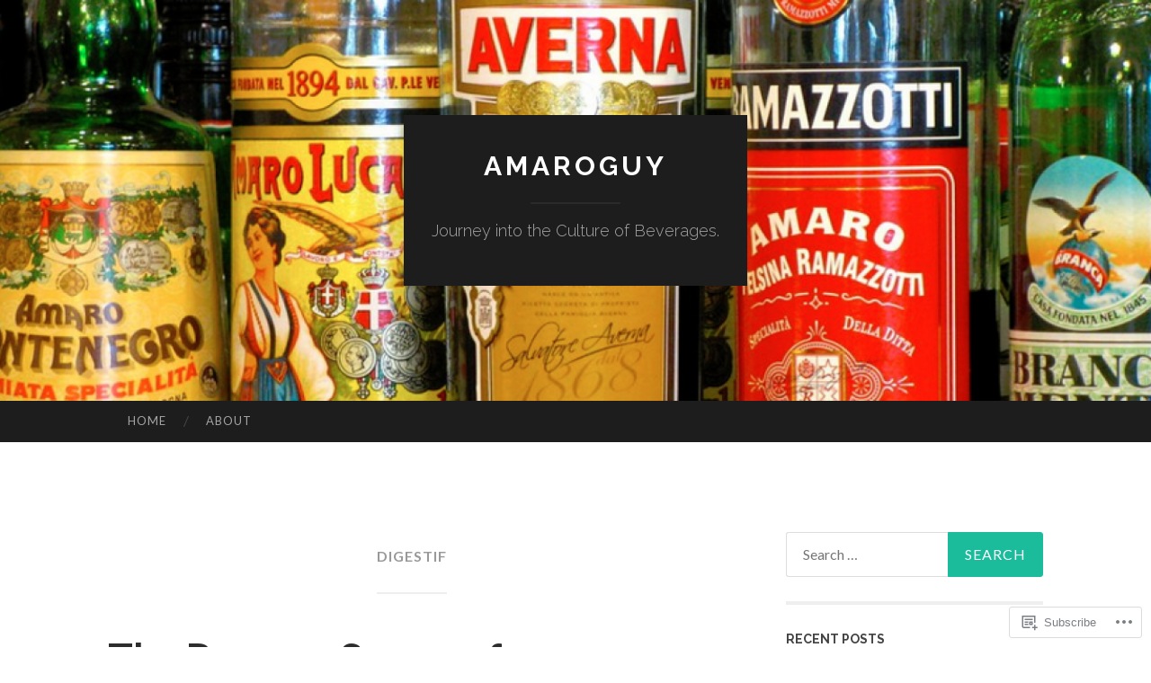

--- FILE ---
content_type: text/html; charset=UTF-8
request_url: https://amaroguy.com/category/digestif/
body_size: 29750
content:
<!DOCTYPE html>
<html lang="en">
<head>
<meta charset="UTF-8">
<meta name="viewport" content="width=device-width, initial-scale=1">
<title>Digestif | amaroguy</title>
<link rel="profile" href="http://gmpg.org/xfn/11">
<link rel="pingback" href="https://amaroguy.com/xmlrpc.php">

<meta name='robots' content='max-image-preview:large' />
<meta name="google-site-verification" content="google-site-verification=3adyxBTqgZkRrgVkc0d50B0ez9sAMFALiM2YI6hkkWw" />

<!-- Async WordPress.com Remote Login -->
<script id="wpcom_remote_login_js">
var wpcom_remote_login_extra_auth = '';
function wpcom_remote_login_remove_dom_node_id( element_id ) {
	var dom_node = document.getElementById( element_id );
	if ( dom_node ) { dom_node.parentNode.removeChild( dom_node ); }
}
function wpcom_remote_login_remove_dom_node_classes( class_name ) {
	var dom_nodes = document.querySelectorAll( '.' + class_name );
	for ( var i = 0; i < dom_nodes.length; i++ ) {
		dom_nodes[ i ].parentNode.removeChild( dom_nodes[ i ] );
	}
}
function wpcom_remote_login_final_cleanup() {
	wpcom_remote_login_remove_dom_node_classes( "wpcom_remote_login_msg" );
	wpcom_remote_login_remove_dom_node_id( "wpcom_remote_login_key" );
	wpcom_remote_login_remove_dom_node_id( "wpcom_remote_login_validate" );
	wpcom_remote_login_remove_dom_node_id( "wpcom_remote_login_js" );
	wpcom_remote_login_remove_dom_node_id( "wpcom_request_access_iframe" );
	wpcom_remote_login_remove_dom_node_id( "wpcom_request_access_styles" );
}

// Watch for messages back from the remote login
window.addEventListener( "message", function( e ) {
	if ( e.origin === "https://r-login.wordpress.com" ) {
		var data = {};
		try {
			data = JSON.parse( e.data );
		} catch( e ) {
			wpcom_remote_login_final_cleanup();
			return;
		}

		if ( data.msg === 'LOGIN' ) {
			// Clean up the login check iframe
			wpcom_remote_login_remove_dom_node_id( "wpcom_remote_login_key" );

			var id_regex = new RegExp( /^[0-9]+$/ );
			var token_regex = new RegExp( /^.*|.*|.*$/ );
			if (
				token_regex.test( data.token )
				&& id_regex.test( data.wpcomid )
			) {
				// We have everything we need to ask for a login
				var script = document.createElement( "script" );
				script.setAttribute( "id", "wpcom_remote_login_validate" );
				script.src = '/remote-login.php?wpcom_remote_login=validate'
					+ '&wpcomid=' + data.wpcomid
					+ '&token=' + encodeURIComponent( data.token )
					+ '&host=' + window.location.protocol
					+ '//' + window.location.hostname
					+ '&postid=421'
					+ '&is_singular=';
				document.body.appendChild( script );
			}

			return;
		}

		// Safari ITP, not logged in, so redirect
		if ( data.msg === 'LOGIN-REDIRECT' ) {
			window.location = 'https://wordpress.com/log-in?redirect_to=' + window.location.href;
			return;
		}

		// Safari ITP, storage access failed, remove the request
		if ( data.msg === 'LOGIN-REMOVE' ) {
			var css_zap = 'html { -webkit-transition: margin-top 1s; transition: margin-top 1s; } /* 9001 */ html { margin-top: 0 !important; } * html body { margin-top: 0 !important; } @media screen and ( max-width: 782px ) { html { margin-top: 0 !important; } * html body { margin-top: 0 !important; } }';
			var style_zap = document.createElement( 'style' );
			style_zap.type = 'text/css';
			style_zap.appendChild( document.createTextNode( css_zap ) );
			document.body.appendChild( style_zap );

			var e = document.getElementById( 'wpcom_request_access_iframe' );
			e.parentNode.removeChild( e );

			document.cookie = 'wordpress_com_login_access=denied; path=/; max-age=31536000';

			return;
		}

		// Safari ITP
		if ( data.msg === 'REQUEST_ACCESS' ) {
			console.log( 'request access: safari' );

			// Check ITP iframe enable/disable knob
			if ( wpcom_remote_login_extra_auth !== 'safari_itp_iframe' ) {
				return;
			}

			// If we are in a "private window" there is no ITP.
			var private_window = false;
			try {
				var opendb = window.openDatabase( null, null, null, null );
			} catch( e ) {
				private_window = true;
			}

			if ( private_window ) {
				console.log( 'private window' );
				return;
			}

			var iframe = document.createElement( 'iframe' );
			iframe.id = 'wpcom_request_access_iframe';
			iframe.setAttribute( 'scrolling', 'no' );
			iframe.setAttribute( 'sandbox', 'allow-storage-access-by-user-activation allow-scripts allow-same-origin allow-top-navigation-by-user-activation' );
			iframe.src = 'https://r-login.wordpress.com/remote-login.php?wpcom_remote_login=request_access&origin=' + encodeURIComponent( data.origin ) + '&wpcomid=' + encodeURIComponent( data.wpcomid );

			var css = 'html { -webkit-transition: margin-top 1s; transition: margin-top 1s; } /* 9001 */ html { margin-top: 46px !important; } * html body { margin-top: 46px !important; } @media screen and ( max-width: 660px ) { html { margin-top: 71px !important; } * html body { margin-top: 71px !important; } #wpcom_request_access_iframe { display: block; height: 71px !important; } } #wpcom_request_access_iframe { border: 0px; height: 46px; position: fixed; top: 0; left: 0; width: 100%; min-width: 100%; z-index: 99999; background: #23282d; } ';

			var style = document.createElement( 'style' );
			style.type = 'text/css';
			style.id = 'wpcom_request_access_styles';
			style.appendChild( document.createTextNode( css ) );
			document.body.appendChild( style );

			document.body.appendChild( iframe );
		}

		if ( data.msg === 'DONE' ) {
			wpcom_remote_login_final_cleanup();
		}
	}
}, false );

// Inject the remote login iframe after the page has had a chance to load
// more critical resources
window.addEventListener( "DOMContentLoaded", function( e ) {
	var iframe = document.createElement( "iframe" );
	iframe.style.display = "none";
	iframe.setAttribute( "scrolling", "no" );
	iframe.setAttribute( "id", "wpcom_remote_login_key" );
	iframe.src = "https://r-login.wordpress.com/remote-login.php"
		+ "?wpcom_remote_login=key"
		+ "&origin=aHR0cHM6Ly9hbWFyb2d1eS5jb20%3D"
		+ "&wpcomid=67301073"
		+ "&time=" + Math.floor( Date.now() / 1000 );
	document.body.appendChild( iframe );
}, false );
</script>
<link rel='dns-prefetch' href='//s0.wp.com' />
<link rel='dns-prefetch' href='//fonts-api.wp.com' />
<link rel="alternate" type="application/rss+xml" title="amaroguy &raquo; Feed" href="https://amaroguy.com/feed/" />
<link rel="alternate" type="application/rss+xml" title="amaroguy &raquo; Comments Feed" href="https://amaroguy.com/comments/feed/" />
<link rel="alternate" type="application/rss+xml" title="amaroguy &raquo; Digestif Category Feed" href="https://amaroguy.com/category/digestif/feed/" />
	<script type="text/javascript">
		/* <![CDATA[ */
		function addLoadEvent(func) {
			var oldonload = window.onload;
			if (typeof window.onload != 'function') {
				window.onload = func;
			} else {
				window.onload = function () {
					oldonload();
					func();
				}
			}
		}
		/* ]]> */
	</script>
	<style id='wp-emoji-styles-inline-css'>

	img.wp-smiley, img.emoji {
		display: inline !important;
		border: none !important;
		box-shadow: none !important;
		height: 1em !important;
		width: 1em !important;
		margin: 0 0.07em !important;
		vertical-align: -0.1em !important;
		background: none !important;
		padding: 0 !important;
	}
/*# sourceURL=wp-emoji-styles-inline-css */
</style>
<link crossorigin='anonymous' rel='stylesheet' id='all-css-2-1' href='/wp-content/plugins/gutenberg-core/v22.2.0/build/styles/block-library/style.css?m=1764855221i&cssminify=yes' type='text/css' media='all' />
<style id='wp-block-library-inline-css'>
.has-text-align-justify {
	text-align:justify;
}
.has-text-align-justify{text-align:justify;}

/*# sourceURL=wp-block-library-inline-css */
</style><style id='global-styles-inline-css'>
:root{--wp--preset--aspect-ratio--square: 1;--wp--preset--aspect-ratio--4-3: 4/3;--wp--preset--aspect-ratio--3-4: 3/4;--wp--preset--aspect-ratio--3-2: 3/2;--wp--preset--aspect-ratio--2-3: 2/3;--wp--preset--aspect-ratio--16-9: 16/9;--wp--preset--aspect-ratio--9-16: 9/16;--wp--preset--color--black: #000000;--wp--preset--color--cyan-bluish-gray: #abb8c3;--wp--preset--color--white: #ffffff;--wp--preset--color--pale-pink: #f78da7;--wp--preset--color--vivid-red: #cf2e2e;--wp--preset--color--luminous-vivid-orange: #ff6900;--wp--preset--color--luminous-vivid-amber: #fcb900;--wp--preset--color--light-green-cyan: #7bdcb5;--wp--preset--color--vivid-green-cyan: #00d084;--wp--preset--color--pale-cyan-blue: #8ed1fc;--wp--preset--color--vivid-cyan-blue: #0693e3;--wp--preset--color--vivid-purple: #9b51e0;--wp--preset--gradient--vivid-cyan-blue-to-vivid-purple: linear-gradient(135deg,rgb(6,147,227) 0%,rgb(155,81,224) 100%);--wp--preset--gradient--light-green-cyan-to-vivid-green-cyan: linear-gradient(135deg,rgb(122,220,180) 0%,rgb(0,208,130) 100%);--wp--preset--gradient--luminous-vivid-amber-to-luminous-vivid-orange: linear-gradient(135deg,rgb(252,185,0) 0%,rgb(255,105,0) 100%);--wp--preset--gradient--luminous-vivid-orange-to-vivid-red: linear-gradient(135deg,rgb(255,105,0) 0%,rgb(207,46,46) 100%);--wp--preset--gradient--very-light-gray-to-cyan-bluish-gray: linear-gradient(135deg,rgb(238,238,238) 0%,rgb(169,184,195) 100%);--wp--preset--gradient--cool-to-warm-spectrum: linear-gradient(135deg,rgb(74,234,220) 0%,rgb(151,120,209) 20%,rgb(207,42,186) 40%,rgb(238,44,130) 60%,rgb(251,105,98) 80%,rgb(254,248,76) 100%);--wp--preset--gradient--blush-light-purple: linear-gradient(135deg,rgb(255,206,236) 0%,rgb(152,150,240) 100%);--wp--preset--gradient--blush-bordeaux: linear-gradient(135deg,rgb(254,205,165) 0%,rgb(254,45,45) 50%,rgb(107,0,62) 100%);--wp--preset--gradient--luminous-dusk: linear-gradient(135deg,rgb(255,203,112) 0%,rgb(199,81,192) 50%,rgb(65,88,208) 100%);--wp--preset--gradient--pale-ocean: linear-gradient(135deg,rgb(255,245,203) 0%,rgb(182,227,212) 50%,rgb(51,167,181) 100%);--wp--preset--gradient--electric-grass: linear-gradient(135deg,rgb(202,248,128) 0%,rgb(113,206,126) 100%);--wp--preset--gradient--midnight: linear-gradient(135deg,rgb(2,3,129) 0%,rgb(40,116,252) 100%);--wp--preset--font-size--small: 13px;--wp--preset--font-size--medium: 20px;--wp--preset--font-size--large: 36px;--wp--preset--font-size--x-large: 42px;--wp--preset--font-family--albert-sans: 'Albert Sans', sans-serif;--wp--preset--font-family--alegreya: Alegreya, serif;--wp--preset--font-family--arvo: Arvo, serif;--wp--preset--font-family--bodoni-moda: 'Bodoni Moda', serif;--wp--preset--font-family--bricolage-grotesque: 'Bricolage Grotesque', sans-serif;--wp--preset--font-family--cabin: Cabin, sans-serif;--wp--preset--font-family--chivo: Chivo, sans-serif;--wp--preset--font-family--commissioner: Commissioner, sans-serif;--wp--preset--font-family--cormorant: Cormorant, serif;--wp--preset--font-family--courier-prime: 'Courier Prime', monospace;--wp--preset--font-family--crimson-pro: 'Crimson Pro', serif;--wp--preset--font-family--dm-mono: 'DM Mono', monospace;--wp--preset--font-family--dm-sans: 'DM Sans', sans-serif;--wp--preset--font-family--dm-serif-display: 'DM Serif Display', serif;--wp--preset--font-family--domine: Domine, serif;--wp--preset--font-family--eb-garamond: 'EB Garamond', serif;--wp--preset--font-family--epilogue: Epilogue, sans-serif;--wp--preset--font-family--fahkwang: Fahkwang, sans-serif;--wp--preset--font-family--figtree: Figtree, sans-serif;--wp--preset--font-family--fira-sans: 'Fira Sans', sans-serif;--wp--preset--font-family--fjalla-one: 'Fjalla One', sans-serif;--wp--preset--font-family--fraunces: Fraunces, serif;--wp--preset--font-family--gabarito: Gabarito, system-ui;--wp--preset--font-family--ibm-plex-mono: 'IBM Plex Mono', monospace;--wp--preset--font-family--ibm-plex-sans: 'IBM Plex Sans', sans-serif;--wp--preset--font-family--ibarra-real-nova: 'Ibarra Real Nova', serif;--wp--preset--font-family--instrument-serif: 'Instrument Serif', serif;--wp--preset--font-family--inter: Inter, sans-serif;--wp--preset--font-family--josefin-sans: 'Josefin Sans', sans-serif;--wp--preset--font-family--jost: Jost, sans-serif;--wp--preset--font-family--libre-baskerville: 'Libre Baskerville', serif;--wp--preset--font-family--libre-franklin: 'Libre Franklin', sans-serif;--wp--preset--font-family--literata: Literata, serif;--wp--preset--font-family--lora: Lora, serif;--wp--preset--font-family--merriweather: Merriweather, serif;--wp--preset--font-family--montserrat: Montserrat, sans-serif;--wp--preset--font-family--newsreader: Newsreader, serif;--wp--preset--font-family--noto-sans-mono: 'Noto Sans Mono', sans-serif;--wp--preset--font-family--nunito: Nunito, sans-serif;--wp--preset--font-family--open-sans: 'Open Sans', sans-serif;--wp--preset--font-family--overpass: Overpass, sans-serif;--wp--preset--font-family--pt-serif: 'PT Serif', serif;--wp--preset--font-family--petrona: Petrona, serif;--wp--preset--font-family--piazzolla: Piazzolla, serif;--wp--preset--font-family--playfair-display: 'Playfair Display', serif;--wp--preset--font-family--plus-jakarta-sans: 'Plus Jakarta Sans', sans-serif;--wp--preset--font-family--poppins: Poppins, sans-serif;--wp--preset--font-family--raleway: Raleway, sans-serif;--wp--preset--font-family--roboto: Roboto, sans-serif;--wp--preset--font-family--roboto-slab: 'Roboto Slab', serif;--wp--preset--font-family--rubik: Rubik, sans-serif;--wp--preset--font-family--rufina: Rufina, serif;--wp--preset--font-family--sora: Sora, sans-serif;--wp--preset--font-family--source-sans-3: 'Source Sans 3', sans-serif;--wp--preset--font-family--source-serif-4: 'Source Serif 4', serif;--wp--preset--font-family--space-mono: 'Space Mono', monospace;--wp--preset--font-family--syne: Syne, sans-serif;--wp--preset--font-family--texturina: Texturina, serif;--wp--preset--font-family--urbanist: Urbanist, sans-serif;--wp--preset--font-family--work-sans: 'Work Sans', sans-serif;--wp--preset--spacing--20: 0.44rem;--wp--preset--spacing--30: 0.67rem;--wp--preset--spacing--40: 1rem;--wp--preset--spacing--50: 1.5rem;--wp--preset--spacing--60: 2.25rem;--wp--preset--spacing--70: 3.38rem;--wp--preset--spacing--80: 5.06rem;--wp--preset--shadow--natural: 6px 6px 9px rgba(0, 0, 0, 0.2);--wp--preset--shadow--deep: 12px 12px 50px rgba(0, 0, 0, 0.4);--wp--preset--shadow--sharp: 6px 6px 0px rgba(0, 0, 0, 0.2);--wp--preset--shadow--outlined: 6px 6px 0px -3px rgb(255, 255, 255), 6px 6px rgb(0, 0, 0);--wp--preset--shadow--crisp: 6px 6px 0px rgb(0, 0, 0);}:where(.is-layout-flex){gap: 0.5em;}:where(.is-layout-grid){gap: 0.5em;}body .is-layout-flex{display: flex;}.is-layout-flex{flex-wrap: wrap;align-items: center;}.is-layout-flex > :is(*, div){margin: 0;}body .is-layout-grid{display: grid;}.is-layout-grid > :is(*, div){margin: 0;}:where(.wp-block-columns.is-layout-flex){gap: 2em;}:where(.wp-block-columns.is-layout-grid){gap: 2em;}:where(.wp-block-post-template.is-layout-flex){gap: 1.25em;}:where(.wp-block-post-template.is-layout-grid){gap: 1.25em;}.has-black-color{color: var(--wp--preset--color--black) !important;}.has-cyan-bluish-gray-color{color: var(--wp--preset--color--cyan-bluish-gray) !important;}.has-white-color{color: var(--wp--preset--color--white) !important;}.has-pale-pink-color{color: var(--wp--preset--color--pale-pink) !important;}.has-vivid-red-color{color: var(--wp--preset--color--vivid-red) !important;}.has-luminous-vivid-orange-color{color: var(--wp--preset--color--luminous-vivid-orange) !important;}.has-luminous-vivid-amber-color{color: var(--wp--preset--color--luminous-vivid-amber) !important;}.has-light-green-cyan-color{color: var(--wp--preset--color--light-green-cyan) !important;}.has-vivid-green-cyan-color{color: var(--wp--preset--color--vivid-green-cyan) !important;}.has-pale-cyan-blue-color{color: var(--wp--preset--color--pale-cyan-blue) !important;}.has-vivid-cyan-blue-color{color: var(--wp--preset--color--vivid-cyan-blue) !important;}.has-vivid-purple-color{color: var(--wp--preset--color--vivid-purple) !important;}.has-black-background-color{background-color: var(--wp--preset--color--black) !important;}.has-cyan-bluish-gray-background-color{background-color: var(--wp--preset--color--cyan-bluish-gray) !important;}.has-white-background-color{background-color: var(--wp--preset--color--white) !important;}.has-pale-pink-background-color{background-color: var(--wp--preset--color--pale-pink) !important;}.has-vivid-red-background-color{background-color: var(--wp--preset--color--vivid-red) !important;}.has-luminous-vivid-orange-background-color{background-color: var(--wp--preset--color--luminous-vivid-orange) !important;}.has-luminous-vivid-amber-background-color{background-color: var(--wp--preset--color--luminous-vivid-amber) !important;}.has-light-green-cyan-background-color{background-color: var(--wp--preset--color--light-green-cyan) !important;}.has-vivid-green-cyan-background-color{background-color: var(--wp--preset--color--vivid-green-cyan) !important;}.has-pale-cyan-blue-background-color{background-color: var(--wp--preset--color--pale-cyan-blue) !important;}.has-vivid-cyan-blue-background-color{background-color: var(--wp--preset--color--vivid-cyan-blue) !important;}.has-vivid-purple-background-color{background-color: var(--wp--preset--color--vivid-purple) !important;}.has-black-border-color{border-color: var(--wp--preset--color--black) !important;}.has-cyan-bluish-gray-border-color{border-color: var(--wp--preset--color--cyan-bluish-gray) !important;}.has-white-border-color{border-color: var(--wp--preset--color--white) !important;}.has-pale-pink-border-color{border-color: var(--wp--preset--color--pale-pink) !important;}.has-vivid-red-border-color{border-color: var(--wp--preset--color--vivid-red) !important;}.has-luminous-vivid-orange-border-color{border-color: var(--wp--preset--color--luminous-vivid-orange) !important;}.has-luminous-vivid-amber-border-color{border-color: var(--wp--preset--color--luminous-vivid-amber) !important;}.has-light-green-cyan-border-color{border-color: var(--wp--preset--color--light-green-cyan) !important;}.has-vivid-green-cyan-border-color{border-color: var(--wp--preset--color--vivid-green-cyan) !important;}.has-pale-cyan-blue-border-color{border-color: var(--wp--preset--color--pale-cyan-blue) !important;}.has-vivid-cyan-blue-border-color{border-color: var(--wp--preset--color--vivid-cyan-blue) !important;}.has-vivid-purple-border-color{border-color: var(--wp--preset--color--vivid-purple) !important;}.has-vivid-cyan-blue-to-vivid-purple-gradient-background{background: var(--wp--preset--gradient--vivid-cyan-blue-to-vivid-purple) !important;}.has-light-green-cyan-to-vivid-green-cyan-gradient-background{background: var(--wp--preset--gradient--light-green-cyan-to-vivid-green-cyan) !important;}.has-luminous-vivid-amber-to-luminous-vivid-orange-gradient-background{background: var(--wp--preset--gradient--luminous-vivid-amber-to-luminous-vivid-orange) !important;}.has-luminous-vivid-orange-to-vivid-red-gradient-background{background: var(--wp--preset--gradient--luminous-vivid-orange-to-vivid-red) !important;}.has-very-light-gray-to-cyan-bluish-gray-gradient-background{background: var(--wp--preset--gradient--very-light-gray-to-cyan-bluish-gray) !important;}.has-cool-to-warm-spectrum-gradient-background{background: var(--wp--preset--gradient--cool-to-warm-spectrum) !important;}.has-blush-light-purple-gradient-background{background: var(--wp--preset--gradient--blush-light-purple) !important;}.has-blush-bordeaux-gradient-background{background: var(--wp--preset--gradient--blush-bordeaux) !important;}.has-luminous-dusk-gradient-background{background: var(--wp--preset--gradient--luminous-dusk) !important;}.has-pale-ocean-gradient-background{background: var(--wp--preset--gradient--pale-ocean) !important;}.has-electric-grass-gradient-background{background: var(--wp--preset--gradient--electric-grass) !important;}.has-midnight-gradient-background{background: var(--wp--preset--gradient--midnight) !important;}.has-small-font-size{font-size: var(--wp--preset--font-size--small) !important;}.has-medium-font-size{font-size: var(--wp--preset--font-size--medium) !important;}.has-large-font-size{font-size: var(--wp--preset--font-size--large) !important;}.has-x-large-font-size{font-size: var(--wp--preset--font-size--x-large) !important;}.has-albert-sans-font-family{font-family: var(--wp--preset--font-family--albert-sans) !important;}.has-alegreya-font-family{font-family: var(--wp--preset--font-family--alegreya) !important;}.has-arvo-font-family{font-family: var(--wp--preset--font-family--arvo) !important;}.has-bodoni-moda-font-family{font-family: var(--wp--preset--font-family--bodoni-moda) !important;}.has-bricolage-grotesque-font-family{font-family: var(--wp--preset--font-family--bricolage-grotesque) !important;}.has-cabin-font-family{font-family: var(--wp--preset--font-family--cabin) !important;}.has-chivo-font-family{font-family: var(--wp--preset--font-family--chivo) !important;}.has-commissioner-font-family{font-family: var(--wp--preset--font-family--commissioner) !important;}.has-cormorant-font-family{font-family: var(--wp--preset--font-family--cormorant) !important;}.has-courier-prime-font-family{font-family: var(--wp--preset--font-family--courier-prime) !important;}.has-crimson-pro-font-family{font-family: var(--wp--preset--font-family--crimson-pro) !important;}.has-dm-mono-font-family{font-family: var(--wp--preset--font-family--dm-mono) !important;}.has-dm-sans-font-family{font-family: var(--wp--preset--font-family--dm-sans) !important;}.has-dm-serif-display-font-family{font-family: var(--wp--preset--font-family--dm-serif-display) !important;}.has-domine-font-family{font-family: var(--wp--preset--font-family--domine) !important;}.has-eb-garamond-font-family{font-family: var(--wp--preset--font-family--eb-garamond) !important;}.has-epilogue-font-family{font-family: var(--wp--preset--font-family--epilogue) !important;}.has-fahkwang-font-family{font-family: var(--wp--preset--font-family--fahkwang) !important;}.has-figtree-font-family{font-family: var(--wp--preset--font-family--figtree) !important;}.has-fira-sans-font-family{font-family: var(--wp--preset--font-family--fira-sans) !important;}.has-fjalla-one-font-family{font-family: var(--wp--preset--font-family--fjalla-one) !important;}.has-fraunces-font-family{font-family: var(--wp--preset--font-family--fraunces) !important;}.has-gabarito-font-family{font-family: var(--wp--preset--font-family--gabarito) !important;}.has-ibm-plex-mono-font-family{font-family: var(--wp--preset--font-family--ibm-plex-mono) !important;}.has-ibm-plex-sans-font-family{font-family: var(--wp--preset--font-family--ibm-plex-sans) !important;}.has-ibarra-real-nova-font-family{font-family: var(--wp--preset--font-family--ibarra-real-nova) !important;}.has-instrument-serif-font-family{font-family: var(--wp--preset--font-family--instrument-serif) !important;}.has-inter-font-family{font-family: var(--wp--preset--font-family--inter) !important;}.has-josefin-sans-font-family{font-family: var(--wp--preset--font-family--josefin-sans) !important;}.has-jost-font-family{font-family: var(--wp--preset--font-family--jost) !important;}.has-libre-baskerville-font-family{font-family: var(--wp--preset--font-family--libre-baskerville) !important;}.has-libre-franklin-font-family{font-family: var(--wp--preset--font-family--libre-franklin) !important;}.has-literata-font-family{font-family: var(--wp--preset--font-family--literata) !important;}.has-lora-font-family{font-family: var(--wp--preset--font-family--lora) !important;}.has-merriweather-font-family{font-family: var(--wp--preset--font-family--merriweather) !important;}.has-montserrat-font-family{font-family: var(--wp--preset--font-family--montserrat) !important;}.has-newsreader-font-family{font-family: var(--wp--preset--font-family--newsreader) !important;}.has-noto-sans-mono-font-family{font-family: var(--wp--preset--font-family--noto-sans-mono) !important;}.has-nunito-font-family{font-family: var(--wp--preset--font-family--nunito) !important;}.has-open-sans-font-family{font-family: var(--wp--preset--font-family--open-sans) !important;}.has-overpass-font-family{font-family: var(--wp--preset--font-family--overpass) !important;}.has-pt-serif-font-family{font-family: var(--wp--preset--font-family--pt-serif) !important;}.has-petrona-font-family{font-family: var(--wp--preset--font-family--petrona) !important;}.has-piazzolla-font-family{font-family: var(--wp--preset--font-family--piazzolla) !important;}.has-playfair-display-font-family{font-family: var(--wp--preset--font-family--playfair-display) !important;}.has-plus-jakarta-sans-font-family{font-family: var(--wp--preset--font-family--plus-jakarta-sans) !important;}.has-poppins-font-family{font-family: var(--wp--preset--font-family--poppins) !important;}.has-raleway-font-family{font-family: var(--wp--preset--font-family--raleway) !important;}.has-roboto-font-family{font-family: var(--wp--preset--font-family--roboto) !important;}.has-roboto-slab-font-family{font-family: var(--wp--preset--font-family--roboto-slab) !important;}.has-rubik-font-family{font-family: var(--wp--preset--font-family--rubik) !important;}.has-rufina-font-family{font-family: var(--wp--preset--font-family--rufina) !important;}.has-sora-font-family{font-family: var(--wp--preset--font-family--sora) !important;}.has-source-sans-3-font-family{font-family: var(--wp--preset--font-family--source-sans-3) !important;}.has-source-serif-4-font-family{font-family: var(--wp--preset--font-family--source-serif-4) !important;}.has-space-mono-font-family{font-family: var(--wp--preset--font-family--space-mono) !important;}.has-syne-font-family{font-family: var(--wp--preset--font-family--syne) !important;}.has-texturina-font-family{font-family: var(--wp--preset--font-family--texturina) !important;}.has-urbanist-font-family{font-family: var(--wp--preset--font-family--urbanist) !important;}.has-work-sans-font-family{font-family: var(--wp--preset--font-family--work-sans) !important;}
/*# sourceURL=global-styles-inline-css */
</style>

<style id='classic-theme-styles-inline-css'>
/*! This file is auto-generated */
.wp-block-button__link{color:#fff;background-color:#32373c;border-radius:9999px;box-shadow:none;text-decoration:none;padding:calc(.667em + 2px) calc(1.333em + 2px);font-size:1.125em}.wp-block-file__button{background:#32373c;color:#fff;text-decoration:none}
/*# sourceURL=/wp-includes/css/classic-themes.min.css */
</style>
<link crossorigin='anonymous' rel='stylesheet' id='all-css-4-1' href='/_static/??-eJx9jEEOAiEQBD/kQECjeDC+ZWEnijIwYWA3/l72op689KFTVXplCCU3zE1z6reYRYfiUwlP0VYZpwxIJE4IFRd10HOU9iFA2iuhCiI7/ROiDt9WxfETT20jCOc4YUIa2D9t5eGA91xRBMZS7ATtPkTZvCtdzNEZt7f2fHq8Afl7R7w=&cssminify=yes' type='text/css' media='all' />
<link rel='stylesheet' id='hemingway-rewritten-fonts-css' href='https://fonts-api.wp.com/css?family=Raleway%3A400%2C300%2C700%7CLato%3A400%2C700%2C400italic%2C700italic&#038;subset=latin%2Clatin-ext' media='all' />
<link crossorigin='anonymous' rel='stylesheet' id='all-css-6-1' href='/_static/??-eJyFj80OwiAQhF9I3DRVezI+igGypVT+woKkby8YDzWa9jaTndn9Fkpg0ruELkGa0CJByAKq0k4VvrCIJepU50BpMXiURAdYlWxmwWSlHcGMKXD5+Hig7OCunQSFDqOuBfovf3bugLSdbxhWgvR2C4myIBl1SLqdHL0xvmzlJ//EyEQWwlSA3Y8jCuNVlQpqamW3Sgo9M17yxvRl2Gi4jq16s9duuPTDeej60/wCwtqfJg==&cssminify=yes' type='text/css' media='all' />
<link crossorigin='anonymous' rel='stylesheet' id='print-css-7-1' href='/wp-content/mu-plugins/global-print/global-print.css?m=1465851035i&cssminify=yes' type='text/css' media='print' />
<style id='jetpack-global-styles-frontend-style-inline-css'>
:root { --font-headings: unset; --font-base: unset; --font-headings-default: -apple-system,BlinkMacSystemFont,"Segoe UI",Roboto,Oxygen-Sans,Ubuntu,Cantarell,"Helvetica Neue",sans-serif; --font-base-default: -apple-system,BlinkMacSystemFont,"Segoe UI",Roboto,Oxygen-Sans,Ubuntu,Cantarell,"Helvetica Neue",sans-serif;}
/*# sourceURL=jetpack-global-styles-frontend-style-inline-css */
</style>
<link crossorigin='anonymous' rel='stylesheet' id='all-css-10-1' href='/_static/??-eJyNjEEOgkAMRS9kbdAxwYXxLMAMpaYzJbZkrg8kLAwrd+8n7z+sMwxaPBVHn1JOhlNAEu07uQ5mF/wR8gKzLMTFsHKk5IabcjDQlyN0JYKw+T/fXpQMGEYV0Xqae+CdX014PENo29v9swJiAz5G&cssminify=yes' type='text/css' media='all' />
<script type="text/javascript" id="wpcom-actionbar-placeholder-js-extra">
/* <![CDATA[ */
var actionbardata = {"siteID":"67301073","postID":"0","siteURL":"https://amaroguy.com","xhrURL":"https://amaroguy.com/wp-admin/admin-ajax.php","nonce":"2263d0afcd","isLoggedIn":"","statusMessage":"","subsEmailDefault":"instantly","proxyScriptUrl":"https://s0.wp.com/wp-content/js/wpcom-proxy-request.js?m=1513050504i&amp;ver=20211021","i18n":{"followedText":"New posts from this site will now appear in your \u003Ca href=\"https://wordpress.com/reader\"\u003EReader\u003C/a\u003E","foldBar":"Collapse this bar","unfoldBar":"Expand this bar","shortLinkCopied":"Shortlink copied to clipboard."}};
//# sourceURL=wpcom-actionbar-placeholder-js-extra
/* ]]> */
</script>
<script type="text/javascript" id="jetpack-mu-wpcom-settings-js-before">
/* <![CDATA[ */
var JETPACK_MU_WPCOM_SETTINGS = {"assetsUrl":"https://s0.wp.com/wp-content/mu-plugins/jetpack-mu-wpcom-plugin/sun/jetpack_vendor/automattic/jetpack-mu-wpcom/src/build/"};
//# sourceURL=jetpack-mu-wpcom-settings-js-before
/* ]]> */
</script>
<script crossorigin='anonymous' type='text/javascript'  src='/_static/??/wp-content/js/rlt-proxy.js,/wp-content/mu-plugins/subscriptions/follow.js,/wp-content/mu-plugins/widgets/js/widget-bump-view.js?m=1738766797j'></script>
<script type="text/javascript" id="rlt-proxy-js-after">
/* <![CDATA[ */
	rltInitialize( {"token":null,"iframeOrigins":["https:\/\/widgets.wp.com"]} );
//# sourceURL=rlt-proxy-js-after
/* ]]> */
</script>
<link rel="EditURI" type="application/rsd+xml" title="RSD" href="https://amaroguy.wordpress.com/xmlrpc.php?rsd" />
<meta name="generator" content="WordPress.com" />

<!-- Jetpack Open Graph Tags -->
<meta property="og:type" content="website" />
<meta property="og:title" content="Digestif &#8211; amaroguy" />
<meta property="og:url" content="https://amaroguy.com/category/digestif/" />
<meta property="og:site_name" content="amaroguy" />
<meta property="og:image" content="https://s0.wp.com/_si/?t=eyJpbWciOiJodHRwczpcL1wvczAud3AuY29tXC9pXC9ibGFuay5qcGciLCJ0eHQiOiJhbWFyb2d1eSIsInRlbXBsYXRlIjoiaGlnaHdheSIsImZvbnQiOiIiLCJibG9nX2lkIjo2NzMwMTA3M30.ngaPbheAx_NoV1iVc4uI7cusS6n0qgt7KMrLWy4LuhoMQ" />
<meta property="og:image:width" content="1200" />
<meta property="og:image:height" content="630" />
<meta property="og:image:alt" content="" />
<meta property="og:locale" content="en_US" />
<meta name="twitter:creator" content="@Italifornian" />
<meta name="twitter:site" content="@Italifornian" />

<!-- End Jetpack Open Graph Tags -->
<link rel="shortcut icon" type="image/x-icon" href="https://s0.wp.com/i/favicon.ico?m=1713425267i" sizes="16x16 24x24 32x32 48x48" />
<link rel="icon" type="image/x-icon" href="https://s0.wp.com/i/favicon.ico?m=1713425267i" sizes="16x16 24x24 32x32 48x48" />
<link rel="apple-touch-icon" href="https://s0.wp.com/i/webclip.png?m=1713868326i" />
<link rel='openid.server' href='https://amaroguy.com/?openidserver=1' />
<link rel='openid.delegate' href='https://amaroguy.com/' />
<link rel="search" type="application/opensearchdescription+xml" href="https://amaroguy.com/osd.xml" title="amaroguy" />
<link rel="search" type="application/opensearchdescription+xml" href="https://s1.wp.com/opensearch.xml" title="WordPress.com" />
<meta name="theme-color" content="#ffffff" />
<style type="text/css">.recentcomments a{display:inline !important;padding:0 !important;margin:0 !important;}</style>		<style type="text/css">
			.recentcomments a {
				display: inline !important;
				padding: 0 !important;
				margin: 0 !important;
			}

			table.recentcommentsavatartop img.avatar, table.recentcommentsavatarend img.avatar {
				border: 0px;
				margin: 0;
			}

			table.recentcommentsavatartop a, table.recentcommentsavatarend a {
				border: 0px !important;
				background-color: transparent !important;
			}

			td.recentcommentsavatarend, td.recentcommentsavatartop {
				padding: 0px 0px 1px 0px;
				margin: 0px;
			}

			td.recentcommentstextend {
				border: none !important;
				padding: 0px 0px 2px 10px;
			}

			.rtl td.recentcommentstextend {
				padding: 0px 10px 2px 0px;
			}

			td.recentcommentstexttop {
				border: none;
				padding: 0px 0px 0px 10px;
			}

			.rtl td.recentcommentstexttop {
				padding: 0px 10px 0px 0px;
			}
		</style>
		<meta name="description" content="Posts about Digestif written by amaroguy" />
	<style type="text/css">
			.site-title a,
		.site-description {
			color: #ffffff;
		}
				.site-header-image {
			background-image: url(https://amaroguy.com/wp-content/uploads/2014/05/cropped-5-29-2014-8-16-46-pm.png);
		}
		</style>
	<link crossorigin='anonymous' rel='stylesheet' id='all-css-0-3' href='/_static/??-eJyNjksOwjAMRC9EsPiUigXiKCg4FnWbxFGctNenSOUjsely3ljPA1MyKLFQLBCqSb4+OCr0VJLFYcmgNcKNI8LdCw4KOnGivEXVDawWBHHVkwLaLFXJf27eYI1vRlNCCb/ipbuNFJ1ksLVIsKUwfj94q8poSkeBTEd+Xg+OtUAmTRKVRzIjOxL9J69Z13DZtc1h355Px6Z/ArVjdUM=&cssminify=yes' type='text/css' media='all' />
</head>

<body class="archive category category-digestif category-959986 wp-theme-pubhemingway-rewritten customizer-styles-applied jetpack-reblog-enabled">
<div id="page" class="hfeed site">

	<header id="masthead" class="site-header" role="banner">
		<div class="site-header-image">
			<div class="site-branding-wrapper">
				<div class="site-branding">
					<h1 class="site-title"><a href="https://amaroguy.com/" rel="home">amaroguy</a></h1>
					<h2 class="site-description">Journey into the Culture of Beverages.</h2>
				</div>
			</div>
		</div>
	</header><!-- #masthead -->
	<nav id="site-navigation" class="main-navigation clear" role="navigation">
		<button class="menu-toggle" aria-controls="primary-menu" aria-expanded="false"><span class="screen-reader-text">Menu</span></button>
		<a class="skip-link screen-reader-text" href="#content">Skip to content</a>

		<div id="primary-menu" class="menu"><ul>
<li ><a href="https://amaroguy.com/">Home</a></li><li class="page_item page-item-1"><a href="https://amaroguy.com/about/">About</a></li>
</ul></div>
		<div id="header-search-toggle">
			<span class="screen-reader-text">Search</span>
		</div>
		<div id="header-search">
			<form role="search" method="get" class="search-form" action="https://amaroguy.com/">
				<label>
					<span class="screen-reader-text">Search for:</span>
					<input type="search" class="search-field" placeholder="Search &hellip;" value="" name="s" />
				</label>
				<input type="submit" class="search-submit" value="Search" />
			</form>		</div>
	</nav><!-- #site-navigation -->
	<div id="content" class="site-content">

	<section id="primary" class="content-area">
		<main id="main" class="site-main" role="main">

		
			<header class="page-header">
				<h1 class="page-title">
					Digestif				</h1>
							</header><!-- .page-header -->

						
				
<article id="post-421" class="post-421 post type-post status-publish format-standard hentry category-apertifs category-apertivos category-beverages category-bitters category-cocktails category-craft category-craft-cocktails category-digestif category-digestives category-digestivos category-italy category-liqueur category-orange-county category-pizzeria-ortica-2 category-restaurants category-whiskey tag-absinthe tag-cocktails-2 tag-contratto tag-craftcocktails tag-drink-of-the-week tag-flamedcocktails tag-irisliqueur tag-liqueur tag-oc-weekly tag-pizzeria-ortica tag-stagg tag-whiskey">
	<header class="entry-header">
							<h1 class="entry-title"><a href="https://amaroguy.com/2015/10/05/the-reverse-sazerac-_pizzeriaortica/" rel="bookmark">The Reverse Sazerac from Pizzeria&nbsp;Ortica</a></h1>						<div class="entry-meta">
			<span class="posted-on"><a href="https://amaroguy.com/2015/10/05/the-reverse-sazerac-_pizzeriaortica/" rel="bookmark"><time class="entry-date published" datetime="2015-10-05T07:45:10-07:00">October 5, 2015</time><time class="updated" datetime="2015-10-05T08:51:32-07:00">October 5, 2015</time></a></span><span class="byline"><span class="sep"> / </span><span class="author vcard"><a class="url fn n" href="https://amaroguy.com/author/amaroguy/">amaroguy</a></span></span>						<span class="comments-link"><span class="sep"> / </span><a href="https://amaroguy.com/2015/10/05/the-reverse-sazerac-_pizzeriaortica/#comments">3 Comments</a></span>
								</div><!-- .entry-meta -->
			</header><!-- .entry-header -->

		<div class="entry-content">
		<blockquote>
<p style="text-align:center;"><strong>Burnt candied orange burst from nose to palate with strong supporting roles of anise and high acid bitter grapefruit keeping it in check.</strong></p>
</blockquote>
<p style="text-align:center;"><div class="jetpack-video-wrapper"><span class="embed-youtube" style="text-align:center; display: block;"><iframe class="youtube-player" width="560" height="315" src="https://www.youtube.com/embed/_LbvFy4gee4?version=3&#038;rel=1&#038;showsearch=0&#038;showinfo=1&#038;iv_load_policy=1&#038;fs=1&#038;hl=en&#038;autohide=2&#038;wmode=transparent" allowfullscreen="true" style="border:0;" sandbox="allow-scripts allow-same-origin allow-popups allow-presentation allow-popups-to-escape-sandbox"></iframe></span></div></p>
<blockquote>
<p style="text-align:center;"><strong>DISCLAIMER:</strong></p>
<p style="text-align:center;">This drink is a bit complicated, and somewhat of commitment. That being said, it manages to find an incredible balance, and batches out wonderfully for frequent use.</p>
<p style="text-align:center;">1/2 oz Lemon Juice<br />
3/4 oz Simple Syrup<br />
1/4 oz <a href="https://en.wikipedia.org/wiki/K%C3%BCbler_Absinthe" target="_blank">Kubler Absinthe</a><br />
1/2 oz <a href="http://www.contratto.it/bittering.html" target="_blank">Contratto Bitter</a><br />
3/4 oz <a href="http://www.irisliqueur.com/index.php" target="_blank">Iris Liqueur</a><br />
1./2 oz <a href="http://www.buffalotracedistillery.com/craftsmen/stagg" target="_blank">Stagg</a> JR (flamed)<br />
Orange Zest</p>
</blockquote>
<div data-shortcode="caption" id="attachment_426" style="width: 160px" class="wp-caption alignright"><a href="http://healthyspiritsbourbonblog.blogspot.com/2013/08/new-arrivals-george-t-stagg-jr.html" target="_blank"><img aria-describedby="caption-attachment-426" data-attachment-id="426" data-permalink="https://amaroguy.com/2015/10/05/the-reverse-sazerac-_pizzeriaortica/stagg/" data-orig-file="https://amaroguy.com/wp-content/uploads/2015/09/stagg.jpg" data-orig-size="1600,1200" data-comments-opened="1" data-image-meta="{&quot;aperture&quot;:&quot;0&quot;,&quot;credit&quot;:&quot;&quot;,&quot;camera&quot;:&quot;&quot;,&quot;caption&quot;:&quot;&quot;,&quot;created_timestamp&quot;:&quot;0&quot;,&quot;copyright&quot;:&quot;&quot;,&quot;focal_length&quot;:&quot;0&quot;,&quot;iso&quot;:&quot;0&quot;,&quot;shutter_speed&quot;:&quot;0&quot;,&quot;title&quot;:&quot;&quot;,&quot;orientation&quot;:&quot;0&quot;}" data-image-title="Stagg" data-image-description="" data-image-caption="" data-medium-file="https://amaroguy.com/wp-content/uploads/2015/09/stagg.jpg?w=300" data-large-file="https://amaroguy.com/wp-content/uploads/2015/09/stagg.jpg?w=676" class="wp-image-426 size-thumbnail" src="https://amaroguy.com/wp-content/uploads/2015/09/stagg.jpg?w=150&#038;h=113" alt="Stagg" width="150" height="113" srcset="https://amaroguy.com/wp-content/uploads/2015/09/stagg.jpg?w=150 150w, https://amaroguy.com/wp-content/uploads/2015/09/stagg.jpg?w=300 300w" sizes="(max-width: 150px) 100vw, 150px" /></a><p id="caption-attachment-426" class="wp-caption-text">1/2 oz Flamed Stagg Whiskey</p></div>
<p>To start, take a room temperature cocktail glass or coupe and put in 1/2 oz high proof whiskey. Peel a nice wide swath of orange as well and set it aside with the glass.</p>
<div data-shortcode="caption" id="attachment_424" style="width: 80px" class="wp-caption alignleft"><a href="http://www.drinkhacker.com/2008/06/22/review-kubler-absinthe/" target="_blank"><img aria-describedby="caption-attachment-424" data-attachment-id="424" data-permalink="https://amaroguy.com/2015/10/05/the-reverse-sazerac-_pizzeriaortica/kubler-absinthe/" data-orig-file="https://amaroguy.com/wp-content/uploads/2015/09/kubler-absinthe.jpg" data-orig-size="400,862" data-comments-opened="1" data-image-meta="{&quot;aperture&quot;:&quot;0&quot;,&quot;credit&quot;:&quot;&quot;,&quot;camera&quot;:&quot;&quot;,&quot;caption&quot;:&quot;&quot;,&quot;created_timestamp&quot;:&quot;0&quot;,&quot;copyright&quot;:&quot;&quot;,&quot;focal_length&quot;:&quot;0&quot;,&quot;iso&quot;:&quot;0&quot;,&quot;shutter_speed&quot;:&quot;0&quot;,&quot;title&quot;:&quot;&quot;,&quot;orientation&quot;:&quot;0&quot;}" data-image-title="kubler-absinthe" data-image-description="" data-image-caption="" data-medium-file="https://amaroguy.com/wp-content/uploads/2015/09/kubler-absinthe.jpg?w=139" data-large-file="https://amaroguy.com/wp-content/uploads/2015/09/kubler-absinthe.jpg?w=400" class="wp-image-424 size-thumbnail" src="https://amaroguy.com/wp-content/uploads/2015/09/kubler-absinthe.jpg?w=70&#038;h=150" alt="kubler-absinthe" width="70" height="150" srcset="https://amaroguy.com/wp-content/uploads/2015/09/kubler-absinthe.jpg?w=70 70w, https://amaroguy.com/wp-content/uploads/2015/09/kubler-absinthe.jpg?w=140 140w" sizes="(max-width: 70px) 100vw, 70px" /></a><p id="caption-attachment-424" class="wp-caption-text">1/4 oz Kubler Absinthe</p></div>
<p>The trick is to keep the glass and the whiskey room temp or warmer to get an increasingly bigger flame, purely effect. Preheating the glass or the spirit should be reserved for lower proofs since you run the risk of shattering your glass. Certainly always hard to play that off in front of guests.</p>
<div data-shortcode="caption" id="attachment_422" style="width: 160px" class="wp-caption alignright"><a href="http://nypost.com/2015/09/30/the-new-booze-hipsters-cant-get-enough-of/" target="_blank"><img aria-describedby="caption-attachment-422" data-attachment-id="422" data-permalink="https://amaroguy.com/2015/10/05/the-reverse-sazerac-_pizzeriaortica/contratto/" data-orig-file="https://amaroguy.com/wp-content/uploads/2015/09/contratto.jpg" data-orig-size="640,640" data-comments-opened="1" data-image-meta="{&quot;aperture&quot;:&quot;0&quot;,&quot;credit&quot;:&quot;&quot;,&quot;camera&quot;:&quot;&quot;,&quot;caption&quot;:&quot;&quot;,&quot;created_timestamp&quot;:&quot;0&quot;,&quot;copyright&quot;:&quot;&quot;,&quot;focal_length&quot;:&quot;0&quot;,&quot;iso&quot;:&quot;0&quot;,&quot;shutter_speed&quot;:&quot;0&quot;,&quot;title&quot;:&quot;&quot;,&quot;orientation&quot;:&quot;0&quot;}" data-image-title="Contratto" data-image-description="" data-image-caption="" data-medium-file="https://amaroguy.com/wp-content/uploads/2015/09/contratto.jpg?w=300" data-large-file="https://amaroguy.com/wp-content/uploads/2015/09/contratto.jpg?w=640" class="wp-image-422 size-thumbnail" src="https://amaroguy.com/wp-content/uploads/2015/09/contratto.jpg?w=150&#038;h=150" alt="Contratto" width="150" height="150" srcset="https://amaroguy.com/wp-content/uploads/2015/09/contratto.jpg?w=150 150w, https://amaroguy.com/wp-content/uploads/2015/09/contratto.jpg?w=300 300w" sizes="(max-width: 150px) 100vw, 150px" /></a><p id="caption-attachment-422" class="wp-caption-text">1/2 oz Contratto Bitter</p></div>
<p>Combine all ingredients in a shaker minus the whiskey, orange and fire, that comes in a second. Before you put your ice in the tin, make sure you have everything you need in reach; double strainer, Hawthorne, lighter, fire extinguisher, all that. This is for time, the glass WILL break if you let it burn too long.</p>
<div data-shortcode="caption" id="attachment_423" style="width: 160px" class="wp-caption alignleft"><a href="http://www.paildesign.com/beverage-marketing/%20-Iris" target="_blank"><img aria-describedby="caption-attachment-423" data-attachment-id="423" data-permalink="https://amaroguy.com/2015/10/05/the-reverse-sazerac-_pizzeriaortica/iris_icon/" data-orig-file="https://amaroguy.com/wp-content/uploads/2015/09/iris_icon.jpg" data-orig-size="700,700" data-comments-opened="1" data-image-meta="{&quot;aperture&quot;:&quot;0&quot;,&quot;credit&quot;:&quot;&quot;,&quot;camera&quot;:&quot;&quot;,&quot;caption&quot;:&quot;&quot;,&quot;created_timestamp&quot;:&quot;0&quot;,&quot;copyright&quot;:&quot;&quot;,&quot;focal_length&quot;:&quot;0&quot;,&quot;iso&quot;:&quot;0&quot;,&quot;shutter_speed&quot;:&quot;0&quot;,&quot;title&quot;:&quot;&quot;,&quot;orientation&quot;:&quot;0&quot;}" data-image-title="IRIS_icon" data-image-description="" data-image-caption="" data-medium-file="https://amaroguy.com/wp-content/uploads/2015/09/iris_icon.jpg?w=300" data-large-file="https://amaroguy.com/wp-content/uploads/2015/09/iris_icon.jpg?w=676" loading="lazy" class="wp-image-423 size-thumbnail" src="https://amaroguy.com/wp-content/uploads/2015/09/iris_icon.jpg?w=150&#038;h=150" alt="IRIS_icon" width="150" height="150" srcset="https://amaroguy.com/wp-content/uploads/2015/09/iris_icon.jpg?w=150 150w, https://amaroguy.com/wp-content/uploads/2015/09/iris_icon.jpg?w=300 300w" sizes="(max-width: 150px) 100vw, 150px" /></a><p id="caption-attachment-423" class="wp-caption-text">3/4 oz Iris Liqueur</p></div>
<p>Add the ice and light the whiskey, place the orange peel on the rim of the glass to get it nice and toasty. Shake it up, set your Hawthorne on the tin next to your double strainer ready to go, grab the orange peel and express the oil right over the flame, dropping it in the glass as it flairs up. Immediately grab the tin and double strain over the flame to douse it out.</p>
<blockquote>
<p style="text-align:center;"><strong>One key thing to look out for with this kinds of cocktail is the temperature of the rim. If your cocktail doesn&#8217;t measure all the way up to the rim, its gonna be pretty hot and someone is going to burn their lips. </strong></p>
</blockquote>
<p style="text-align:center;"><strong>Huge shout out to my awesome team at Pizzeria Ortica, Aristotle Altstaetter and Jason Scarborough. They nailed it with this cocktail.</strong></p>
<p style="text-align:center;">Thanks to OC Weekly and Gustavo Arellano for featuring this in their<br />
Drink of the Week segment!</p>
<div data-shortcode="caption" id="attachment_432" style="width: 160px" class="wp-caption aligncenter"><a href="http://blogs.ocweekly.com/stickaforkinit/drink_of_the_week/" target="_blank"><img aria-describedby="caption-attachment-432" data-attachment-id="432" data-permalink="https://amaroguy.com/2015/10/05/the-reverse-sazerac-_pizzeriaortica/reverse_sazerac_pizzeria_ortica/" data-orig-file="https://amaroguy.com/wp-content/uploads/2015/10/reverse_sazerac_pizzeria_ortica.jpg" data-orig-size="550,413" data-comments-opened="1" data-image-meta="{&quot;aperture&quot;:&quot;2.2&quot;,&quot;credit&quot;:&quot;&quot;,&quot;camera&quot;:&quot;iPhone 5s&quot;,&quot;caption&quot;:&quot;&quot;,&quot;created_timestamp&quot;:&quot;1442862087&quot;,&quot;copyright&quot;:&quot;&quot;,&quot;focal_length&quot;:&quot;4.15&quot;,&quot;iso&quot;:&quot;640&quot;,&quot;shutter_speed&quot;:&quot;0.066666666666667&quot;,&quot;title&quot;:&quot;&quot;,&quot;orientation&quot;:&quot;1&quot;}" data-image-title="reverse_sazerac_pizzeria_ortica" data-image-description="" data-image-caption="&lt;p&gt;OC Weeky&lt;/p&gt;
" data-medium-file="https://amaroguy.com/wp-content/uploads/2015/10/reverse_sazerac_pizzeria_ortica.jpg?w=300" data-large-file="https://amaroguy.com/wp-content/uploads/2015/10/reverse_sazerac_pizzeria_ortica.jpg?w=550" loading="lazy" class="wp-image-432 size-thumbnail" src="https://amaroguy.com/wp-content/uploads/2015/10/reverse_sazerac_pizzeria_ortica.jpg?w=150&#038;h=113" alt="OC Weeky" width="150" height="113" srcset="https://amaroguy.com/wp-content/uploads/2015/10/reverse_sazerac_pizzeria_ortica.jpg?w=150 150w, https://amaroguy.com/wp-content/uploads/2015/10/reverse_sazerac_pizzeria_ortica.jpg?w=300 300w" sizes="(max-width: 150px) 100vw, 150px" /></a><p id="caption-attachment-432" class="wp-caption-text">Click for article</p></div>
<p>&nbsp;</p>
<p>&nbsp;</p>
			</div><!-- .entry-content -->
	</article><!-- #post-## -->

			
				
<article id="post-204" class="post-204 post type-post status-publish format-standard hentry category-amari category-amaro category-apertifs category-apertivos category-beverages category-cocktails category-craft category-craft-cocktails category-digestif category-digestives category-digestivos category-italy category-liqour category-liquer category-liqueur category-restaurants category-uncategorized category-wine tag-alps tag-amaro-2 tag-amaro-braulio tag-appertivo tag-apresski tag-braulio tag-brooklyn tag-california tag-chicago tag-cocktails-2 tag-digestif-2 tag-digestivo tag-italy-2 tag-monte-braulio tag-new-york tag-nico tag-northern-italy tag-oz">
	<header class="entry-header">
							<h1 class="entry-title"><a href="https://amaroguy.com/2014/08/01/the-ultimate-apres-ski-drink-the-perfect-summer-treat-braulio-alpino-amaro/" rel="bookmark">Braulio Alpino Amaro!</a></h1>						<div class="entry-meta">
			<span class="posted-on"><a href="https://amaroguy.com/2014/08/01/the-ultimate-apres-ski-drink-the-perfect-summer-treat-braulio-alpino-amaro/" rel="bookmark"><time class="entry-date published" datetime="2014-08-01T16:28:31-07:00">August 1, 2014</time><time class="updated" datetime="2014-12-18T00:44:22-08:00">December 18, 2014</time></a></span><span class="byline"><span class="sep"> / </span><span class="author vcard"><a class="url fn n" href="https://amaroguy.com/author/amaroguy/">amaroguy</a></span></span>						<span class="comments-link"><span class="sep"> / </span><a href="https://amaroguy.com/2014/08/01/the-ultimate-apres-ski-drink-the-perfect-summer-treat-braulio-alpino-amaro/#respond">Leave a comment</a></span>
								</div><!-- .entry-meta -->
			</header><!-- .entry-header -->

		<div class="entry-content">
		<p style="text-align:center;"><a href="http://www.averna.it/en/braulio.htm" target="_blank"><img data-attachment-id="184" data-permalink="https://amaroguy.com/logo_braulio/" data-orig-file="https://amaroguy.com/wp-content/uploads/2014/07/logo_braulio.gif" data-orig-size="210,165" data-comments-opened="1" data-image-meta="{&quot;aperture&quot;:&quot;0&quot;,&quot;credit&quot;:&quot;&quot;,&quot;camera&quot;:&quot;&quot;,&quot;caption&quot;:&quot;&quot;,&quot;created_timestamp&quot;:&quot;0&quot;,&quot;copyright&quot;:&quot;&quot;,&quot;focal_length&quot;:&quot;0&quot;,&quot;iso&quot;:&quot;0&quot;,&quot;shutter_speed&quot;:&quot;0&quot;,&quot;title&quot;:&quot;&quot;,&quot;orientation&quot;:&quot;0&quot;}" data-image-title="Braulio Logo" data-image-description="" data-image-caption="" data-medium-file="https://amaroguy.com/wp-content/uploads/2014/07/logo_braulio.gif?w=210" data-large-file="https://amaroguy.com/wp-content/uploads/2014/07/logo_braulio.gif?w=210" loading="lazy" class="aligncenter size-full wp-image-184" src="https://amaroguy.com/wp-content/uploads/2014/07/logo_braulio.gif?w=676" alt="Braulio Logo"   srcset="https://amaroguy.com/wp-content/uploads/2014/07/logo_braulio.gif 210w, https://amaroguy.com/wp-content/uploads/2014/07/logo_braulio.gif?w=150&amp;h=118 150w" sizes="(max-width: 210px) 100vw, 210px" /></a><strong>It may be the definition of terroir, <a href="http://www.amarobraulio.it/" target="_blank">Amaro Braulio</a> is a playfully bitter, pine-driven spirit that speaks of the land from which it came.</strong></p>
<div data-shortcode="caption" id="attachment_208" style="width: 377px" class="wp-caption alignleft"><a href="http://www.bormio.org/blog/" target="_blank"><img aria-describedby="caption-attachment-208" data-attachment-id="208" data-permalink="https://amaroguy.com/2014/08/01/the-ultimate-apres-ski-drink-the-perfect-summer-treat-braulio-alpino-amaro/bormio2/" data-orig-file="https://amaroguy.com/wp-content/uploads/2014/08/bormio2.jpg" data-orig-size="960,639" data-comments-opened="1" data-image-meta="{&quot;aperture&quot;:&quot;0&quot;,&quot;credit&quot;:&quot;&quot;,&quot;camera&quot;:&quot;&quot;,&quot;caption&quot;:&quot;&quot;,&quot;created_timestamp&quot;:&quot;0&quot;,&quot;copyright&quot;:&quot;&quot;,&quot;focal_length&quot;:&quot;0&quot;,&quot;iso&quot;:&quot;0&quot;,&quot;shutter_speed&quot;:&quot;0&quot;,&quot;title&quot;:&quot;&quot;,&quot;orientation&quot;:&quot;0&quot;}" data-image-title="bormio2" data-image-description="" data-image-caption="" data-medium-file="https://amaroguy.com/wp-content/uploads/2014/08/bormio2.jpg?w=300" data-large-file="https://amaroguy.com/wp-content/uploads/2014/08/bormio2.jpg?w=676" loading="lazy" class="wp-image-208" src="https://amaroguy.com/wp-content/uploads/2014/08/bormio2.jpg?w=367&#038;h=244" alt="bormio2" width="367" height="244" srcset="https://amaroguy.com/wp-content/uploads/2014/08/bormio2.jpg?w=367 367w, https://amaroguy.com/wp-content/uploads/2014/08/bormio2.jpg?w=734 734w, https://amaroguy.com/wp-content/uploads/2014/08/bormio2.jpg?w=150 150w, https://amaroguy.com/wp-content/uploads/2014/08/bormio2.jpg?w=300 300w" sizes="(max-width: 367px) 100vw, 367px" /></a><p id="caption-attachment-208" class="wp-caption-text">The Birthplace of Braulio</p></div>
<p style="text-align:left;">The one thing you will hear me say over and over when I speak of amaro, is terroir. Im obsessed, hence my fascination with Amaro Braulio. It screams of<a href="http://www.worldwildlife.org/ecoregions/pa0501" target="_blank"> its native terroir</a>, Northern Italy, bordering the swiss alps in a town called <a href="http://en.wikipedia.org/wiki/Bormio" target="_blank">Bormio</a>, It lies in the <a href="http://en.wikipedia.org/wiki/Province_of_Sondrio" target="_blank">Provence of Sondrio</a> in <a href="http://en.wikipedia.org/wiki/Valtellina" target="_blank">Valatellina</a>, <a href="http://en.wikipedia.org/wiki/Lombardy" target="_blank">Lombardia</a>. If you&#8217;re familiar with <a href="http://www.altoadigewines.com/en/home.html" target="_blank">Alto Adige</a> its about <a href="https://www.google.com/maps/dir/Bormio+SO,+Italy/Bolzano,+Italy/@46.5723803,10.3064065,9z/data=!3m1!4b1!4m14!4m13!1m5!1m1!1s0x47830f7446b301db:0x932b43a63d97f711!2m2!1d10.3704671!2d46.4663571!1m5!1m1!1s0x47829c2b419e7049:0x652b694f348b432a!2m2!1d11.3547582!2d46.4982953!3e0" target="_blank">2 hours east</a> of <a href="http://en.wikipedia.org/wiki/Bolzano" target="_blank">Bolzano</a>. This area was once a <a href="http://www.bormioonline.com/en/bormio/" target="_blank">highly sought after trade route</a> between Italy and Norther Europe.</p>
<p style="text-align:right;"><a href="http://somewhere1978.blogspot.com/2013/06/amaro-braulio-alcoholic-beverage.html" target="_blank"><img data-attachment-id="177" data-permalink="https://amaroguy.com/13_braulio_radici/" data-orig-file="https://amaroguy.com/wp-content/uploads/2014/07/13_braulio_radici.jpg" data-orig-size="1600,1424" data-comments-opened="1" data-image-meta="{&quot;aperture&quot;:&quot;0&quot;,&quot;credit&quot;:&quot;&quot;,&quot;camera&quot;:&quot;&quot;,&quot;caption&quot;:&quot;&quot;,&quot;created_timestamp&quot;:&quot;0&quot;,&quot;copyright&quot;:&quot;&quot;,&quot;focal_length&quot;:&quot;0&quot;,&quot;iso&quot;:&quot;0&quot;,&quot;shutter_speed&quot;:&quot;0&quot;,&quot;title&quot;:&quot;&quot;,&quot;orientation&quot;:&quot;0&quot;}" data-image-title="13_BRAULIO_radici" data-image-description="" data-image-caption="" data-medium-file="https://amaroguy.com/wp-content/uploads/2014/07/13_braulio_radici.jpg?w=300" data-large-file="https://amaroguy.com/wp-content/uploads/2014/07/13_braulio_radici.jpg?w=676" loading="lazy" class="wp-image-177 alignleft" src="https://amaroguy.com/wp-content/uploads/2014/07/13_braulio_radici.jpg?w=262&#038;h=234" alt="13_BRAULIO_radici" width="262" height="234" srcset="https://amaroguy.com/wp-content/uploads/2014/07/13_braulio_radici.jpg?w=262 262w, https://amaroguy.com/wp-content/uploads/2014/07/13_braulio_radici.jpg?w=524 524w, https://amaroguy.com/wp-content/uploads/2014/07/13_braulio_radici.jpg?w=150 150w, https://amaroguy.com/wp-content/uploads/2014/07/13_braulio_radici.jpg?w=300 300w" sizes="(max-width: 262px) 100vw, 262px" /></a>Simply put, Braulio drinks like carmalized <a href="http://en.wikipedia.org/wiki/Arolla_pine" target="_blank">Arolla </a>and <a href="http://en.wikipedia.org/wiki/Scots_pine" target="_blank">Scots Pine</a>, the native trees in that area of the Alps. I&#8217;ve heard people say it tastes like a Christmas tree in a glass, for me it is the definition of terroir. A shining example of what Amaro is all about, firmly rooted in its land and surroundings.</p>
<div data-shortcode="caption" id="attachment_182" style="width: 251px" class="wp-caption alignright"><a href="http://www.domaineselect.com/page_templates/spiritsproduct.cfm?prodid=4863&amp;market=" target="_blank"><img aria-describedby="caption-attachment-182" data-attachment-id="182" data-permalink="https://amaroguy.com/2014/08/01/the-ultimate-apres-ski-drink-the-perfect-summer-treat-braulio-alpino-amaro/braulio75cl_usa-front/" data-orig-file="https://amaroguy.com/wp-content/uploads/2014/07/braulio75cl_usa-front.jpg" data-orig-size="1126,1441" data-comments-opened="1" data-image-meta="{&quot;aperture&quot;:&quot;0&quot;,&quot;credit&quot;:&quot;&quot;,&quot;camera&quot;:&quot;&quot;,&quot;caption&quot;:&quot;&quot;,&quot;created_timestamp&quot;:&quot;0&quot;,&quot;copyright&quot;:&quot;&quot;,&quot;focal_length&quot;:&quot;0&quot;,&quot;iso&quot;:&quot;0&quot;,&quot;shutter_speed&quot;:&quot;0&quot;,&quot;title&quot;:&quot;&quot;,&quot;orientation&quot;:&quot;1&quot;}" data-image-title="Braulio75cl_USA Front" data-image-description="" data-image-caption="" data-medium-file="https://amaroguy.com/wp-content/uploads/2014/07/braulio75cl_usa-front.jpg?w=234" data-large-file="https://amaroguy.com/wp-content/uploads/2014/07/braulio75cl_usa-front.jpg?w=676" loading="lazy" class="wp-image-182" src="https://amaroguy.com/wp-content/uploads/2014/07/braulio75cl_usa-front.jpg?w=241&#038;h=310" alt="Braulio75cl_USA Front" width="241" height="310" srcset="https://amaroguy.com/wp-content/uploads/2014/07/braulio75cl_usa-front.jpg?w=234 234w, https://amaroguy.com/wp-content/uploads/2014/07/braulio75cl_usa-front.jpg?w=482 482w, https://amaroguy.com/wp-content/uploads/2014/07/braulio75cl_usa-front.jpg?w=117 117w" sizes="(max-width: 241px) 100vw, 241px" /></a><p id="caption-attachment-182" class="wp-caption-text">Imported to the States by our friends at <a href="http://www.domaineselect.com/page_templates/spiritsproduct.cfm?prodid=4863&amp;market=http://www.domaineselect.com/page_templates/spiritsproduct.cfm?prodid=4863&amp;market=" target="_blank">Domaine Select</a></p></div>
<p>&nbsp;</p>
<p>It is unique from most amari for the fact that it the herbs used are macerated in a <a href="http://en.wikipedia.org/wiki/Grappa" target="_blank">grape distillate,</a> or <a href="http://en.wikipedia.org/wiki/Grappa" target="_blank">grappa</a> as it is known in Italy. This is not the only amaro to use grappa as its base but it lends a naturally deep complexity to the finished product over those that use grain alcohol. After maceration it is typically aged for two years in oak barrels further enhancing its unique properties and depth.</p>
<p>&nbsp;</p>
<blockquote>
<p style="text-align:center;"><strong>Only four, among the thirteen ingredients used in its preparation are known: gentian, juniper, wormwood, and yarrow. The rest are kept secret.</strong></p>
</blockquote>
<p><a href="http://www.essentaste.com/en/beverage/amaro-braulio/" target="_blank"><img data-attachment-id="181" data-permalink="https://amaroguy.com/braulio-poster/" data-orig-file="https://amaroguy.com/wp-content/uploads/2014/07/braulio-poster.jpg" data-orig-size="391,505" data-comments-opened="1" data-image-meta="{&quot;aperture&quot;:&quot;0&quot;,&quot;credit&quot;:&quot;&quot;,&quot;camera&quot;:&quot;&quot;,&quot;caption&quot;:&quot;&quot;,&quot;created_timestamp&quot;:&quot;0&quot;,&quot;copyright&quot;:&quot;&quot;,&quot;focal_length&quot;:&quot;0&quot;,&quot;iso&quot;:&quot;0&quot;,&quot;shutter_speed&quot;:&quot;0&quot;,&quot;title&quot;:&quot;&quot;,&quot;orientation&quot;:&quot;0&quot;}" data-image-title="Braulio Poster" data-image-description="" data-image-caption="" data-medium-file="https://amaroguy.com/wp-content/uploads/2014/07/braulio-poster.jpg?w=232" data-large-file="https://amaroguy.com/wp-content/uploads/2014/07/braulio-poster.jpg?w=391" loading="lazy" class=" wp-image-181 alignleft" src="https://amaroguy.com/wp-content/uploads/2014/07/braulio-poster.jpg?w=253&#038;h=327" alt="Braulio Poster" width="253" height="327" srcset="https://amaroguy.com/wp-content/uploads/2014/07/braulio-poster.jpg?w=253&amp;h=327 253w, https://amaroguy.com/wp-content/uploads/2014/07/braulio-poster.jpg?w=116&amp;h=150 116w, https://amaroguy.com/wp-content/uploads/2014/07/braulio-poster.jpg?w=232&amp;h=300 232w, https://amaroguy.com/wp-content/uploads/2014/07/braulio-poster.jpg 391w" sizes="(max-width: 253px) 100vw, 253px" /></a></p>
<p>At 21% abv this amaro is rich, with notes of chamomile, sandalwood and pine, predominantly bittersweet front front to back. It was first produced in 1875 and named after Monte Braulio, one of the 23 main peaks of the Livigno Alps.</p>
<p style="text-align:left;"><img data-attachment-id="180" data-permalink="https://amaroguy.com/2014/08/01/the-ultimate-apres-ski-drink-the-perfect-summer-treat-braulio-alpino-amaro/braulio-giant/" data-orig-file="https://amaroguy.com/wp-content/uploads/2014/07/braulio-giant.jpg" data-orig-size="634,805" data-comments-opened="1" data-image-meta="{&quot;aperture&quot;:&quot;0&quot;,&quot;credit&quot;:&quot;&quot;,&quot;camera&quot;:&quot;&quot;,&quot;caption&quot;:&quot;&quot;,&quot;created_timestamp&quot;:&quot;0&quot;,&quot;copyright&quot;:&quot;&quot;,&quot;focal_length&quot;:&quot;0&quot;,&quot;iso&quot;:&quot;0&quot;,&quot;shutter_speed&quot;:&quot;0&quot;,&quot;title&quot;:&quot;&quot;,&quot;orientation&quot;:&quot;0&quot;}" data-image-title="Braulio giant" data-image-description="" data-image-caption="" data-medium-file="https://amaroguy.com/wp-content/uploads/2014/07/braulio-giant.jpg?w=236" data-large-file="https://amaroguy.com/wp-content/uploads/2014/07/braulio-giant.jpg?w=634" loading="lazy" class="size-medium wp-image-180 alignright" src="https://amaroguy.com/wp-content/uploads/2014/07/braulio-giant.jpg?w=236&#038;h=300" alt="Braulio giant" width="236" height="300" srcset="https://amaroguy.com/wp-content/uploads/2014/07/braulio-giant.jpg?w=236 236w, https://amaroguy.com/wp-content/uploads/2014/07/braulio-giant.jpg?w=472 472w, https://amaroguy.com/wp-content/uploads/2014/07/braulio-giant.jpg?w=118 118w" sizes="(max-width: 236px) 100vw, 236px" /></p>
<p style="text-align:left;">Drinking it straight from the bottle crosses my mind almost every time I pick it up. Its great on its own neat, but with a splash of soda water and orange it is equally enjoyable. During the summer try pouring it over crushed ice, zesting an orange peel over the top for a bittersweet and refreshing treat.</p>
<p style="text-align:center;">If you are  wondering how to employ this fine beverage in your cocktails remember what mom always told you; less is more.</p>
<hr />
<p style="text-align:center;">Bars and restaurants around the U.S. are already begining to find ways to properly showcase this powerful amaro.</p>
<p style="text-align:center;"> <a href="http://www.nicoosteria.com/" target="_blank">Nico Osteria</a> in Chicago has crafted a refeshing twist on the negroni called Nico and <a href="http://featherweightbk.com/" target="_blank">Featherweight </a>in Brooklyn has conjured up an alpine twist on an old fashioned called The Saw Tooth.</p>
<blockquote>
<p style="text-align:center;"><a href="http://punchdrink.com/recipes/nico/" target="_blank"><span style="text-decoration:underline;"><strong>NICO:</strong></span></a><br />
1 1/4 oz Sipsmith Gin<br />
1 1/4 oz Cocchi Americano<br />
3/4 oz mineral water<br />
1/2 oz Amaro Braulio</p>
<p style="text-align:center;"><a href="http://punchdrink.com/recipes/nico/" target="_blank"><img data-attachment-id="255" data-permalink="https://amaroguy.com/2014/08/01/the-ultimate-apres-ski-drink-the-perfect-summer-treat-braulio-alpino-amaro/nico/" data-orig-file="https://amaroguy.com/wp-content/uploads/2014/08/nico.jpg" data-orig-size="1540,950" data-comments-opened="1" data-image-meta="{&quot;aperture&quot;:&quot;0&quot;,&quot;credit&quot;:&quot;&quot;,&quot;camera&quot;:&quot;&quot;,&quot;caption&quot;:&quot;&quot;,&quot;created_timestamp&quot;:&quot;0&quot;,&quot;copyright&quot;:&quot;DANIEL KRIEGER PHOTOGRAPHY&quot;,&quot;focal_length&quot;:&quot;0&quot;,&quot;iso&quot;:&quot;0&quot;,&quot;shutter_speed&quot;:&quot;0&quot;,&quot;title&quot;:&quot;&quot;,&quot;orientation&quot;:&quot;0&quot;}" data-image-title="Nico" data-image-description="" data-image-caption="" data-medium-file="https://amaroguy.com/wp-content/uploads/2014/08/nico.jpg?w=300" data-large-file="https://amaroguy.com/wp-content/uploads/2014/08/nico.jpg?w=676" loading="lazy" class="size-medium wp-image-255" src="https://amaroguy.com/wp-content/uploads/2014/08/nico.jpg?w=300&#038;h=185" alt="Nico" width="300" height="185" srcset="https://amaroguy.com/wp-content/uploads/2014/08/nico.jpg?w=300 300w, https://amaroguy.com/wp-content/uploads/2014/08/nico.jpg?w=600 600w, https://amaroguy.com/wp-content/uploads/2014/08/nico.jpg?w=150 150w" sizes="(max-width: 300px) 100vw, 300px" /></a></p>
<div class="ingredient recipe-ingredient" style="text-align:center;"></div>
<div class="ingredient recipe-ingredient" style="text-align:center;"><a href="http://www.foodrepublic.com/2014/02/06/cool-spin-old-fashioned-saw-tooth-cocktail-recipe" target="_blank"><span style="text-decoration:underline;"><strong>THE SAW TOOTH:</strong></span></a></div>
<div class="ingredient recipe-ingredient" style="text-align:center;"><span class="amount">2 oz </span><span class="name">Elijah Craig 12-year</span></div>
<div class="ingredient recipe-ingredient" style="text-align:center;"><span class="amount">1/2 oz  Amaro </span><span class="name">Braulio</span></div>
<div class="ingredient recipe-ingredient" style="text-align:center;"><span class="amount">1</span> <span class="name">brown sugar cube</span></div>
<div class="ingredient recipe-ingredient" style="text-align:center;"><span class="amount">2 dashes</span> <span class="name">Fee&#8217;s orange bitters</span></div>
<div class="ingredient recipe-ingredient" style="text-align:center;"></div>
<p style="text-align:left;"><a href="http://www.grubstreet.com/2013/11/featherweight-bar-brooklyn.html" target="_blank"><img data-attachment-id="179" data-permalink="https://amaroguy.com/2014/08/01/the-ultimate-apres-ski-drink-the-perfect-summer-treat-braulio-alpino-amaro/a_560x375/" data-orig-file="https://amaroguy.com/wp-content/uploads/2014/07/a_560x375.jpg" data-orig-size="560,375" data-comments-opened="1" data-image-meta="{&quot;aperture&quot;:&quot;0&quot;,&quot;credit&quot;:&quot;&quot;,&quot;camera&quot;:&quot;&quot;,&quot;caption&quot;:&quot;&quot;,&quot;created_timestamp&quot;:&quot;0&quot;,&quot;copyright&quot;:&quot;&quot;,&quot;focal_length&quot;:&quot;0&quot;,&quot;iso&quot;:&quot;0&quot;,&quot;shutter_speed&quot;:&quot;0&quot;,&quot;title&quot;:&quot;&quot;,&quot;orientation&quot;:&quot;0&quot;}" data-image-title="a_560x375" data-image-description="" data-image-caption="" data-medium-file="https://amaroguy.com/wp-content/uploads/2014/07/a_560x375.jpg?w=300" data-large-file="https://amaroguy.com/wp-content/uploads/2014/07/a_560x375.jpg?w=560" loading="lazy" class="size-medium wp-image-179 aligncenter" src="https://amaroguy.com/wp-content/uploads/2014/07/a_560x375.jpg?w=300&#038;h=200" alt="a_560x375" width="300" height="200" srcset="https://amaroguy.com/wp-content/uploads/2014/07/a_560x375.jpg?w=300 300w, https://amaroguy.com/wp-content/uploads/2014/07/a_560x375.jpg?w=150 150w, https://amaroguy.com/wp-content/uploads/2014/07/a_560x375.jpg 560w" sizes="(max-width: 300px) 100vw, 300px" /></a></p>
</blockquote>
<p style="text-align:center;"><a href="http://www.youtube.com/watch?v=TEqcBxAomRg" rel="nofollow">http://www.youtube.com/watch?v=TEqcBxAomRg</a></p>
			</div><!-- .entry-content -->
	</article><!-- #post-## -->

			
				
<article id="post-81" class="post-81 post type-post status-publish format-standard hentry category-amari category-amaro category-apertifs category-apertivos category-beverages category-cocktails category-craft category-craft-cocktails category-digestif category-digestives category-digestivos category-italy category-liqour category-liquer category-liqueur category-restaurants category-uncategorized category-wine">
	<header class="entry-header">
							<h1 class="entry-title"><a href="https://amaroguy.com/2014/07/21/california-in-a-bottle/" rel="bookmark">California in a&nbsp;Bottle</a></h1>						<div class="entry-meta">
			<span class="posted-on"><a href="https://amaroguy.com/2014/07/21/california-in-a-bottle/" rel="bookmark"><time class="entry-date published" datetime="2014-07-21T02:28:51-07:00">July 21, 2014</time><time class="updated" datetime="2014-07-21T12:02:56-07:00">July 21, 2014</time></a></span><span class="byline"><span class="sep"> / </span><span class="author vcard"><a class="url fn n" href="https://amaroguy.com/author/amaroguy/">amaroguy</a></span></span>						<span class="comments-link"><span class="sep"> / </span><a href="https://amaroguy.com/2014/07/21/california-in-a-bottle/#comments">1 Comment</a></span>
								</div><!-- .entry-meta -->
			</header><!-- .entry-header -->

		<div class="entry-content">
		<blockquote>
<p style="text-align:center;"><strong>California is known for many things, but <em><a href="http://en.wikipedia.org/wiki/Amaro_(liqueur)" target="_blank">amaro</a></em>?</strong></p>
<p style="text-align:center;"><a href="https://thewinecountry.com/shop/greenbar-distillery-grand-poppy-liqueur/" target="_blank"><img data-attachment-id="77" data-permalink="https://amaroguy.com/2014/07/21/california-in-a-bottle/grand-poppy/" data-orig-file="https://amaroguy.com/wp-content/uploads/2014/07/grand-poppy.jpg" data-orig-size="300,300" data-comments-opened="1" data-image-meta="{&quot;aperture&quot;:&quot;0&quot;,&quot;credit&quot;:&quot;&quot;,&quot;camera&quot;:&quot;&quot;,&quot;caption&quot;:&quot;&quot;,&quot;created_timestamp&quot;:&quot;0&quot;,&quot;copyright&quot;:&quot;&quot;,&quot;focal_length&quot;:&quot;0&quot;,&quot;iso&quot;:&quot;0&quot;,&quot;shutter_speed&quot;:&quot;0&quot;,&quot;title&quot;:&quot;&quot;}" data-image-title="Grand Poppy" data-image-description="" data-image-caption="" data-medium-file="https://amaroguy.com/wp-content/uploads/2014/07/grand-poppy.jpg?w=300" data-large-file="https://amaroguy.com/wp-content/uploads/2014/07/grand-poppy.jpg?w=300" loading="lazy" class="aligncenter  wp-image-77" src="https://amaroguy.com/wp-content/uploads/2014/07/grand-poppy.jpg?w=243&#038;h=243" alt="Grand Poppy" width="243" height="243" srcset="https://amaroguy.com/wp-content/uploads/2014/07/grand-poppy.jpg?w=243&amp;h=243 243w, https://amaroguy.com/wp-content/uploads/2014/07/grand-poppy.jpg?w=150&amp;h=150 150w, https://amaroguy.com/wp-content/uploads/2014/07/grand-poppy.jpg 300w" sizes="(max-width: 243px) 100vw, 243px" /></a></p>
<p style="text-align:center;">While not technically classified as an amaro, <strong><em><a href="http://www.greenbar.biz/GRAND-POPPY-Organic-Aperitive" target="_blank">Grand Poppy</a></em></strong> is a genius blend of organic California herbs that gives you everything you would expect from an amaro as far as terrior goes.</p>
</blockquote>
<p style="text-align:center;">This absurdly distinct, bitter-sweet spirit bears the essence of sweet, buried flowers and the unearthed roots of a poppy due to its <a href="http://en.wikipedia.org/wiki/Gentiana" target="_blank"><em><strong>gentian</strong></em></a> dominated finish.</p>
<div data-shortcode="caption" id="attachment_80" style="width: 390px" class="wp-caption alignright"><a href="http://wallpapersfor.me/red-poppy-flowers/" target="_blank"><img aria-describedby="caption-attachment-80" data-attachment-id="80" data-permalink="https://amaroguy.com/2014/07/21/california-in-a-bottle/poppy-sunset/" data-orig-file="https://amaroguy.com/wp-content/uploads/2014/07/poppy-sunset.jpg" data-orig-size="1920,1200" data-comments-opened="1" data-image-meta="{&quot;aperture&quot;:&quot;0&quot;,&quot;credit&quot;:&quot;&quot;,&quot;camera&quot;:&quot;&quot;,&quot;caption&quot;:&quot;&quot;,&quot;created_timestamp&quot;:&quot;0&quot;,&quot;copyright&quot;:&quot;&quot;,&quot;focal_length&quot;:&quot;0&quot;,&quot;iso&quot;:&quot;0&quot;,&quot;shutter_speed&quot;:&quot;0&quot;,&quot;title&quot;:&quot;&quot;}" data-image-title="Poppy sunset" data-image-description="" data-image-caption="" data-medium-file="https://amaroguy.com/wp-content/uploads/2014/07/poppy-sunset.jpg?w=300" data-large-file="https://amaroguy.com/wp-content/uploads/2014/07/poppy-sunset.jpg?w=676" loading="lazy" class="wp-image-80" src="https://amaroguy.com/wp-content/uploads/2014/07/poppy-sunset.jpg?w=380&#038;h=237" alt="Poppy sunset" width="380" height="237" srcset="https://amaroguy.com/wp-content/uploads/2014/07/poppy-sunset.jpg?w=380 380w, https://amaroguy.com/wp-content/uploads/2014/07/poppy-sunset.jpg?w=760 760w, https://amaroguy.com/wp-content/uploads/2014/07/poppy-sunset.jpg?w=150 150w, https://amaroguy.com/wp-content/uploads/2014/07/poppy-sunset.jpg?w=300 300w" sizes="(max-width: 380px) 100vw, 380px" /></a><p id="caption-attachment-80" class="wp-caption-text">California Red Poppy</p></div>
<p>Grand Poppy hails from<em> <strong><a href="http://www.greenbar.biz/" target="_blank">The Greenbar Collective</a> &#8211;</strong> </em>a &#8220;first of it&#8217;s kind since prohibition&#8221; Los Angeles distillery headed up by the husband and wife spirit making duo <a href="http://hometown-pasadena.com/creative-types/melkon-khosrovian-organic-spirits-maker/22687" target="_blank">Melkon Khosrovian</a> and Litty Mathew.</p>
<p>This liqueur showcases a cornucopia of California&#8217;s bounty including: poppy, orange, lemon, grapefruit, <a href="http://en.wikipedia.org/wiki/Bearberry" target="_blank">bearberry</a>, California bay leaf, pink peppercorn, dandelion, <a href="http://en.wikipedia.org/wiki/Cnicus" target="_blank">blessed thistle</a>, <a href="http://en.wikipedia.org/wiki/Arctium" target="_blank">burdock</a>, <a href="http://en.wikipedia.org/wiki/Ruta_graveolens" target="_blank">rue</a>, artichoke, geranium and cherry bark &#8211; macerated in a rum base, then re-distilled and finished with cane sugar.</p>
<p><a href="http://libertyspiritsasia.com/greenbar-distillery-los-angeles-california/" target="_blank"><img data-attachment-id="136" data-permalink="https://amaroguy.com/2014/07/21/california-in-a-bottle/156151_671641666198545_1377510484_n/" data-orig-file="https://amaroguy.com/wp-content/uploads/2014/07/156151_671641666198545_1377510484_n.jpg" data-orig-size="400,400" data-comments-opened="1" data-image-meta="{&quot;aperture&quot;:&quot;0&quot;,&quot;credit&quot;:&quot;&quot;,&quot;camera&quot;:&quot;&quot;,&quot;caption&quot;:&quot;&quot;,&quot;created_timestamp&quot;:&quot;0&quot;,&quot;copyright&quot;:&quot;&quot;,&quot;focal_length&quot;:&quot;0&quot;,&quot;iso&quot;:&quot;0&quot;,&quot;shutter_speed&quot;:&quot;0&quot;,&quot;title&quot;:&quot;&quot;}" data-image-title="156151_671641666198545_1377510484_n" data-image-description="" data-image-caption="" data-medium-file="https://amaroguy.com/wp-content/uploads/2014/07/156151_671641666198545_1377510484_n.jpg?w=300" data-large-file="https://amaroguy.com/wp-content/uploads/2014/07/156151_671641666198545_1377510484_n.jpg?w=400" loading="lazy" class="wp-image-136 alignleft" src="https://amaroguy.com/wp-content/uploads/2014/07/156151_671641666198545_1377510484_n.jpg?w=219&#038;h=219" alt="156151_671641666198545_1377510484_n" width="219" height="219" srcset="https://amaroguy.com/wp-content/uploads/2014/07/156151_671641666198545_1377510484_n.jpg?w=219&amp;h=219 219w, https://amaroguy.com/wp-content/uploads/2014/07/156151_671641666198545_1377510484_n.jpg?w=150&amp;h=150 150w, https://amaroguy.com/wp-content/uploads/2014/07/156151_671641666198545_1377510484_n.jpg?w=300&amp;h=300 300w, https://amaroguy.com/wp-content/uploads/2014/07/156151_671641666198545_1377510484_n.jpg 400w" sizes="(max-width: 219px) 100vw, 219px" /></a>Greenbar Craft Distillery is the same family responsible for the line of TRU <em><strong><a href="http://www.greenbar.biz/TRU-Organic-Straight-Vodka" target="_blank">vodka </a></strong></em>and <em><strong><a href="http://www.greenbar.biz/TRU-Organic-Gin" target="_blank">gin</a></strong></em>, as well as<em><strong><a href="http://www.greenbar.biz/IXA-Organic-Tequila" target="_blank"> </a></strong></em><strong><a href="http://www.greenbar.biz/IXA-Organic-Tequila" target="_blank">IXÁ</a> </strong>tequila,<strong> <a href="http://www.greenbar.biz/SLOW-HAND-Organic-Whiskey-White" target="_blank">Slow Hand</a> </strong>White Whiskey,<strong> <a href="http://www.greenbar.biz/CRUSOE-Organic-Silver-Rum" target="_blank">Crusoe Silver</a> </strong>Rum<strong>, <a href="http://www.greenbar.biz/FRUITLAB-Organic-Hibiscus-Liqueur" target="_blank">FruitLab</a></strong> Liqueurs and the infamous <a href="http://www.greenbar.biz/BAR-KEEP-Organic-BakedApple-Bitters" target="_blank"><strong>BAR KEEP</strong></a><em><strong> </strong></em>Bitters line, making them the largest distributor of organic spirits on the market, and the first carbon negative distillery in the world!<a href="https://amaroguy.com/wp-content/uploads/2014/07/156151_671641666198545_1377510484_n.jpg"><br />
</a></p>
<p>Well Done Greenbar. Well Done.</p>
<div class="jetpack-video-wrapper">
<div class="embed-youtube"><iframe title="LA&#039;s Green Secrets - Greenbar Collective" width="676" height="380" src="https://www.youtube.com/embed/1zv_46DvP7s?feature=oembed" frameborder="0" allow="accelerometer; autoplay; clipboard-write; encrypted-media; gyroscope; picture-in-picture; web-share" referrerpolicy="strict-origin-when-cross-origin" allowfullscreen></iframe></div>
</div>
<p>Come try &#8220;The State Flower&#8221; cocktail at <a href="http://www.pizzeriaortica.com/menus/wine-cocktails/" target="_blank">Pizzeria Ortica</a>:<br />
1oz Grand Poppy<br />
1oz <a href="http://www.campari.com/int/en/" target="_blank">Campari</a><br />
1oz <a href="http://www.noletsgin.com/" target="_blank">Nolets Gin</a></p>
			</div><!-- .entry-content -->
	</article><!-- #post-## -->

			
				
<article id="post-30" class="post-30 post type-post status-publish format-standard hentry category-amari category-amaro category-beer category-beverages category-cocktails category-craft category-craft-beer category-craft-cocktails category-cult-wine category-digestif category-digestives category-digestivos category-italy category-liqour category-liquer category-restaurants category-wine">
	<header class="entry-header">
							<h1 class="entry-title"><a href="https://amaroguy.com/2014/05/08/the-amaro-induction/" rel="bookmark">The Amaro Induction</a></h1>						<div class="entry-meta">
			<span class="posted-on"><a href="https://amaroguy.com/2014/05/08/the-amaro-induction/" rel="bookmark"><time class="entry-date published" datetime="2014-05-08T12:38:50-07:00">May 8, 2014</time><time class="updated" datetime="2014-07-21T16:57:07-07:00">July 21, 2014</time></a></span><span class="byline"><span class="sep"> / </span><span class="author vcard"><a class="url fn n" href="https://amaroguy.com/author/amaroguy/">amaroguy</a></span></span>						<span class="comments-link"><span class="sep"> / </span><a href="https://amaroguy.com/2014/05/08/the-amaro-induction/#comments">2 Comments</a></span>
								</div><!-- .entry-meta -->
			</header><!-- .entry-header -->

		<div class="entry-content">
		<p style="text-align:center;"><a href="https://amaroguy.com/wp-content/uploads/2014/05/wine-bath-ass-335.jpg"><img data-attachment-id="26" data-permalink="https://amaroguy.com/2014/05/08/the-amaro-induction/wine-bath-ass-335/" data-orig-file="https://amaroguy.com/wp-content/uploads/2014/05/wine-bath-ass-335.jpg" data-orig-size="3264,2448" data-comments-opened="1" data-image-meta="{&quot;aperture&quot;:&quot;2.2&quot;,&quot;credit&quot;:&quot;&quot;,&quot;camera&quot;:&quot;iPhone 5s&quot;,&quot;caption&quot;:&quot;&quot;,&quot;created_timestamp&quot;:&quot;1397838471&quot;,&quot;copyright&quot;:&quot;&quot;,&quot;focal_length&quot;:&quot;4.12&quot;,&quot;iso&quot;:&quot;40&quot;,&quot;shutter_speed&quot;:&quot;0.033333333333333&quot;,&quot;title&quot;:&quot;&quot;,&quot;latitude&quot;:&quot;33.690175&quot;,&quot;longitude&quot;:&quot;-117.88226944444&quot;}" data-image-title="wine bath ass 335" data-image-description="" data-image-caption="" data-medium-file="https://amaroguy.com/wp-content/uploads/2014/05/wine-bath-ass-335.jpg?w=300" data-large-file="https://amaroguy.com/wp-content/uploads/2014/05/wine-bath-ass-335.jpg?w=676" loading="lazy" class="aligncenter size-large wp-image-26" src="https://amaroguy.com/wp-content/uploads/2014/05/wine-bath-ass-335.jpg?w=676&#038;h=507" alt="wine bath ass 335" width="676" height="507" srcset="https://amaroguy.com/wp-content/uploads/2014/05/wine-bath-ass-335.jpg?w=676 676w, https://amaroguy.com/wp-content/uploads/2014/05/wine-bath-ass-335.jpg?w=1352 1352w, https://amaroguy.com/wp-content/uploads/2014/05/wine-bath-ass-335.jpg?w=150 150w, https://amaroguy.com/wp-content/uploads/2014/05/wine-bath-ass-335.jpg?w=300 300w, https://amaroguy.com/wp-content/uploads/2014/05/wine-bath-ass-335.jpg?w=768 768w, https://amaroguy.com/wp-content/uploads/2014/05/wine-bath-ass-335.jpg?w=1024 1024w" sizes="(max-width: 676px) 100vw, 676px" /></a></p>
<p style="text-align:left;"><strong>We&#8217;ve come a long way since the days of Jager-bombs, Peppermint Schnapps and <span style="color:#545454;">Goldschläger</span>. Remember when 99 Bananas actually seemed like a good idea?</strong></p>
<p style="text-align:left;"><strong> Ok, well maybe that was never really the case but none the less, we are in the midst of an educated alcohol revolution.</strong></p>
<p style="text-align:left;"><strong>From craft cocktails to craft beer, wine and spirits to bittersweet liqueurs, we are seeing vast improvements on quality and consumer awareness. </strong></p>
<p style="text-align:left;"><strong> Maybe not to anyone&#8217;s surprise it seems like the United States has been a little behind the palate for most of the gorgeous liquid offerings of the world. </strong></p>
<p style="text-align:left;"><strong>Most still think Fireball is &#8220;hot-shit&#8221; for lack of a more appropriate term, but some have already begun to explore the vast offerings of quality indigenous beverages throughout the world. </strong></p>
<p style="text-align:left;"><strong>So maybe you haven&#8217;t been introduced to the beautiful world of Amari yet , or  maybe you&#8217;ve read a blurb about them on Tasting Table online. Perhaps you&#8217;ve dabbled with one or two at Pizzeria Ortica in Costa Mesa, maybe you and your hipster friends still think its cool to bust out your Fernet coins at a bar (kinda cool actually), or maybe you&#8217;ve been drinking them with your Italian Grandmother since you started walking. </strong></p>
<p style="text-align:left;"><strong>Wherever you&#8217;re at I hope to serve as a catalyst for education and discovery in all things liquid, with of course as much focus on Amaro, and anything remotely resembling this &#8220;Italian liquid Gold&#8221;.</strong></p>
<p style="text-align:left;"><strong> I am here for the beverage nerd in all of us.  </strong></p>
<p style="text-align:left;"><strong>Cin Cin!</strong></p>
<p style="text-align:left;"><strong>Joel Anthony Caruso </strong></p>
<p><a href="https://amaroguy.com/wp-content/uploads/2014/07/image001.jpg"><img data-attachment-id="172" data-permalink="https://amaroguy.com/2014/05/08/the-amaro-induction/image001/" data-orig-file="https://amaroguy.com/wp-content/uploads/2014/07/image001.jpg" data-orig-size="98,53" data-comments-opened="1" data-image-meta="{&quot;aperture&quot;:&quot;0&quot;,&quot;credit&quot;:&quot;&quot;,&quot;camera&quot;:&quot;&quot;,&quot;caption&quot;:&quot;&quot;,&quot;created_timestamp&quot;:&quot;0&quot;,&quot;copyright&quot;:&quot;&quot;,&quot;focal_length&quot;:&quot;0&quot;,&quot;iso&quot;:&quot;0&quot;,&quot;shutter_speed&quot;:&quot;0&quot;,&quot;title&quot;:&quot;&quot;}" data-image-title="image001" data-image-description="" data-image-caption="" data-medium-file="https://amaroguy.com/wp-content/uploads/2014/07/image001.jpg?w=98" data-large-file="https://amaroguy.com/wp-content/uploads/2014/07/image001.jpg?w=98" loading="lazy" class="size-full wp-image-172" src="https://amaroguy.com/wp-content/uploads/2014/07/image001.jpg?w=676" alt="image001"   /></a></p>
<p style="text-align:center;">
			</div><!-- .entry-content -->
	</article><!-- #post-## -->

			
			
		
		</main><!-- #main -->
	</section><!-- #primary -->


	<div id="secondary" class="widget-area" role="complementary">
		<aside id="search-2" class="widget widget_search"><form role="search" method="get" class="search-form" action="https://amaroguy.com/">
				<label>
					<span class="screen-reader-text">Search for:</span>
					<input type="search" class="search-field" placeholder="Search &hellip;" value="" name="s" />
				</label>
				<input type="submit" class="search-submit" value="Search" />
			</form></aside>
		<aside id="recent-posts-2" class="widget widget_recent_entries">
		<h1 class="widget-title">Recent Posts</h1>
		<ul>
											<li>
					<a href="https://amaroguy.com/2015/10/05/the-reverse-sazerac-_pizzeriaortica/">The Reverse Sazerac from Pizzeria&nbsp;Ortica</a>
									</li>
											<li>
					<a href="https://amaroguy.com/2015/09/11/ortica-wine-list-education-project-entry-002-anthill-farms-sonoma-coast-pinot-noir/">Ortica Wine List Education Project. Entry 002: Anthill Farms Sonoma Coast Pinot&nbsp;Noir</a>
									</li>
											<li>
					<a href="https://amaroguy.com/2015/09/09/pizzeria-ortica-wine-list-education-project-entry-001-kellerei-bozen-huck-am-bach/">Pizzeria Ortica Wine List Education Project. Entry 001: Kellerei Bozen Huck Am&nbsp;Bach</a>
									</li>
											<li>
					<a href="https://amaroguy.com/2015/02/06/a-subtle-reemergence-of-vodka-in-a-sea-of-whiskey-_pizzeriaortica/">The subtle reemergence of vodka in a sea of&nbsp;whiskey</a>
									</li>
											<li>
					<a href="https://amaroguy.com/2014/08/01/the-ultimate-apres-ski-drink-the-perfect-summer-treat-braulio-alpino-amaro/">Braulio Alpino Amaro!</a>
									</li>
					</ul>

		</aside><aside id="recent-comments-2" class="widget widget_recent_comments"><h1 class="widget-title">Recent Comments</h1>				<table class="recentcommentsavatar" cellspacing="0" cellpadding="0" border="0">
					<tr><td title="amaroguy" class="recentcommentsavatartop" style="height:48px; width:48px;"><a href="https://amaroguy.wordpress.com" rel="nofollow"><img referrerpolicy="no-referrer" alt='amaroguy&#039;s avatar' src='https://0.gravatar.com/avatar/9281a2f4c0133d62350d62593a6ab53c71dc6ca6a97764ed2312e0453df8d2d4?s=48&#038;d=identicon&#038;r=G' srcset='https://0.gravatar.com/avatar/9281a2f4c0133d62350d62593a6ab53c71dc6ca6a97764ed2312e0453df8d2d4?s=48&#038;d=identicon&#038;r=G 1x, https://0.gravatar.com/avatar/9281a2f4c0133d62350d62593a6ab53c71dc6ca6a97764ed2312e0453df8d2d4?s=72&#038;d=identicon&#038;r=G 1.5x, https://0.gravatar.com/avatar/9281a2f4c0133d62350d62593a6ab53c71dc6ca6a97764ed2312e0453df8d2d4?s=96&#038;d=identicon&#038;r=G 2x, https://0.gravatar.com/avatar/9281a2f4c0133d62350d62593a6ab53c71dc6ca6a97764ed2312e0453df8d2d4?s=144&#038;d=identicon&#038;r=G 3x, https://0.gravatar.com/avatar/9281a2f4c0133d62350d62593a6ab53c71dc6ca6a97764ed2312e0453df8d2d4?s=192&#038;d=identicon&#038;r=G 4x' class='avatar avatar-48' height='48' width='48' loading='lazy' decoding='async' /></a></td><td class="recentcommentstexttop" style=""><a href="https://amaroguy.wordpress.com" rel="nofollow">amaroguy</a> on <a href="https://amaroguy.com/2015/10/05/the-reverse-sazerac-_pizzeriaortica/comment-page-1/#comment-145">The Reverse Sazerac from Pizze&hellip;</a></td></tr><tr><td title="amaroguy" class="recentcommentsavatarend" style="height:48px; width:48px;"><a href="https://amaroguy.wordpress.com" rel="nofollow"><img referrerpolicy="no-referrer" alt='amaroguy&#039;s avatar' src='https://0.gravatar.com/avatar/9281a2f4c0133d62350d62593a6ab53c71dc6ca6a97764ed2312e0453df8d2d4?s=48&#038;d=identicon&#038;r=G' srcset='https://0.gravatar.com/avatar/9281a2f4c0133d62350d62593a6ab53c71dc6ca6a97764ed2312e0453df8d2d4?s=48&#038;d=identicon&#038;r=G 1x, https://0.gravatar.com/avatar/9281a2f4c0133d62350d62593a6ab53c71dc6ca6a97764ed2312e0453df8d2d4?s=72&#038;d=identicon&#038;r=G 1.5x, https://0.gravatar.com/avatar/9281a2f4c0133d62350d62593a6ab53c71dc6ca6a97764ed2312e0453df8d2d4?s=96&#038;d=identicon&#038;r=G 2x, https://0.gravatar.com/avatar/9281a2f4c0133d62350d62593a6ab53c71dc6ca6a97764ed2312e0453df8d2d4?s=144&#038;d=identicon&#038;r=G 3x, https://0.gravatar.com/avatar/9281a2f4c0133d62350d62593a6ab53c71dc6ca6a97764ed2312e0453df8d2d4?s=192&#038;d=identicon&#038;r=G 4x' class='avatar avatar-48' height='48' width='48' loading='lazy' decoding='async' /></a></td><td class="recentcommentstextend" style=""><a href="https://amaroguy.wordpress.com" rel="nofollow">amaroguy</a> on <a href="https://amaroguy.com/2015/10/05/the-reverse-sazerac-_pizzeriaortica/comment-page-1/#comment-144">The Reverse Sazerac from Pizze&hellip;</a></td></tr><tr><td title="Joanie Karapetian, Italian Wine Geek" class="recentcommentsavatarend" style="height:48px; width:48px;"><a href="http://italianwinegeek.wordpress.com" rel="nofollow"><img referrerpolicy="no-referrer" alt='Joanie Karapetian, Italian Wine Geek&#039;s avatar' src='https://2.gravatar.com/avatar/e057252471c32e752f18861c4b42ede519ad48e5f468828b529fd789920a5b27?s=48&#038;d=identicon&#038;r=G' srcset='https://2.gravatar.com/avatar/e057252471c32e752f18861c4b42ede519ad48e5f468828b529fd789920a5b27?s=48&#038;d=identicon&#038;r=G 1x, https://2.gravatar.com/avatar/e057252471c32e752f18861c4b42ede519ad48e5f468828b529fd789920a5b27?s=72&#038;d=identicon&#038;r=G 1.5x, https://2.gravatar.com/avatar/e057252471c32e752f18861c4b42ede519ad48e5f468828b529fd789920a5b27?s=96&#038;d=identicon&#038;r=G 2x, https://2.gravatar.com/avatar/e057252471c32e752f18861c4b42ede519ad48e5f468828b529fd789920a5b27?s=144&#038;d=identicon&#038;r=G 3x, https://2.gravatar.com/avatar/e057252471c32e752f18861c4b42ede519ad48e5f468828b529fd789920a5b27?s=192&#038;d=identicon&#038;r=G 4x' class='avatar avatar-48' height='48' width='48' loading='lazy' decoding='async' /></a></td><td class="recentcommentstextend" style=""><a href="http://italianwinegeek.wordpress.com" rel="nofollow">Joanie Karapetian, I&hellip;</a> on <a href="https://amaroguy.com/2015/10/05/the-reverse-sazerac-_pizzeriaortica/comment-page-1/#comment-142">The Reverse Sazerac from Pizze&hellip;</a></td></tr><tr><td title="Gretchen" class="recentcommentsavatarend" style="height:48px; width:48px;"><img referrerpolicy="no-referrer" alt='Gretchen&#039;s avatar' src='https://0.gravatar.com/avatar/9d42a36e8f37a0a8b7e59493584dbefb809eb01e49052caca2093a47fbcfd4a0?s=48&#038;d=identicon&#038;r=G' srcset='https://0.gravatar.com/avatar/9d42a36e8f37a0a8b7e59493584dbefb809eb01e49052caca2093a47fbcfd4a0?s=48&#038;d=identicon&#038;r=G 1x, https://0.gravatar.com/avatar/9d42a36e8f37a0a8b7e59493584dbefb809eb01e49052caca2093a47fbcfd4a0?s=72&#038;d=identicon&#038;r=G 1.5x, https://0.gravatar.com/avatar/9d42a36e8f37a0a8b7e59493584dbefb809eb01e49052caca2093a47fbcfd4a0?s=96&#038;d=identicon&#038;r=G 2x, https://0.gravatar.com/avatar/9d42a36e8f37a0a8b7e59493584dbefb809eb01e49052caca2093a47fbcfd4a0?s=144&#038;d=identicon&#038;r=G 3x, https://0.gravatar.com/avatar/9d42a36e8f37a0a8b7e59493584dbefb809eb01e49052caca2093a47fbcfd4a0?s=192&#038;d=identicon&#038;r=G 4x' class='avatar avatar-48' height='48' width='48' loading='lazy' decoding='async' /></td><td class="recentcommentstextend" style="">Gretchen on <a href="https://amaroguy.com/2015/02/06/a-subtle-reemergence-of-vodka-in-a-sea-of-whiskey-_pizzeriaortica/comment-page-1/#comment-140">The subtle reemergence of vodk&hellip;</a></td></tr><tr><td title="amaroguy" class="recentcommentsavatarend" style="height:48px; width:48px;"><a href="https://amaroguy.wordpress.com" rel="nofollow"><img referrerpolicy="no-referrer" alt='amaroguy&#039;s avatar' src='https://0.gravatar.com/avatar/9281a2f4c0133d62350d62593a6ab53c71dc6ca6a97764ed2312e0453df8d2d4?s=48&#038;d=identicon&#038;r=G' srcset='https://0.gravatar.com/avatar/9281a2f4c0133d62350d62593a6ab53c71dc6ca6a97764ed2312e0453df8d2d4?s=48&#038;d=identicon&#038;r=G 1x, https://0.gravatar.com/avatar/9281a2f4c0133d62350d62593a6ab53c71dc6ca6a97764ed2312e0453df8d2d4?s=72&#038;d=identicon&#038;r=G 1.5x, https://0.gravatar.com/avatar/9281a2f4c0133d62350d62593a6ab53c71dc6ca6a97764ed2312e0453df8d2d4?s=96&#038;d=identicon&#038;r=G 2x, https://0.gravatar.com/avatar/9281a2f4c0133d62350d62593a6ab53c71dc6ca6a97764ed2312e0453df8d2d4?s=144&#038;d=identicon&#038;r=G 3x, https://0.gravatar.com/avatar/9281a2f4c0133d62350d62593a6ab53c71dc6ca6a97764ed2312e0453df8d2d4?s=192&#038;d=identicon&#038;r=G 4x' class='avatar avatar-48' height='48' width='48' loading='lazy' decoding='async' /></a></td><td class="recentcommentstextend" style=""><a href="https://amaroguy.wordpress.com" rel="nofollow">amaroguy</a> on <a href="https://amaroguy.com/2015/09/09/pizzeria-ortica-wine-list-education-project-entry-001-kellerei-bozen-huck-am-bach/comment-page-1/#comment-135">Pizzeria Ortica Wine List Educ&hellip;</a></td></tr>				</table>
				</aside><aside id="archives-2" class="widget widget_archive"><h1 class="widget-title">Archives</h1>
			<ul>
					<li><a href='https://amaroguy.com/2015/10/'>October 2015</a></li>
	<li><a href='https://amaroguy.com/2015/09/'>September 2015</a></li>
	<li><a href='https://amaroguy.com/2015/02/'>February 2015</a></li>
	<li><a href='https://amaroguy.com/2014/08/'>August 2014</a></li>
	<li><a href='https://amaroguy.com/2014/07/'>July 2014</a></li>
	<li><a href='https://amaroguy.com/2014/06/'>June 2014</a></li>
	<li><a href='https://amaroguy.com/2014/05/'>May 2014</a></li>
			</ul>

			</aside><aside id="categories-2" class="widget widget_categories"><h1 class="widget-title">Categories</h1>
			<ul>
					<li class="cat-item cat-item-5126554"><a href="https://amaroguy.com/category/alcohol-culture/">Alcohol Culture</a>
</li>
	<li class="cat-item cat-item-2419629"><a href="https://amaroguy.com/category/amari/">Amari</a>
</li>
	<li class="cat-item cat-item-2023022"><a href="https://amaroguy.com/category/amaro/">Amaro</a>
</li>
	<li class="cat-item cat-item-8055802"><a href="https://amaroguy.com/category/apertifs/">Apertifs</a>
</li>
	<li class="cat-item cat-item-7901670"><a href="https://amaroguy.com/category/apertivos/">apertivos</a>
</li>
	<li class="cat-item cat-item-325827666"><a href="https://amaroguy.com/category/barrel-aged-cocktials/">Barrel aged cocktials</a>
</li>
	<li class="cat-item cat-item-264441158"><a href="https://amaroguy.com/category/barrel-aged-vodka/">Barrel Aged Vodka</a>
</li>
	<li class="cat-item cat-item-1917"><a href="https://amaroguy.com/category/beer/">Beer</a>
</li>
	<li class="cat-item cat-item-14158"><a href="https://amaroguy.com/category/beverages/">Beverages</a>
</li>
	<li class="cat-item cat-item-490539"><a href="https://amaroguy.com/category/bitters/">bitters</a>
</li>
	<li class="cat-item cat-item-5412"><a href="https://amaroguy.com/category/cocktails/">Cocktails</a>
</li>
	<li class="cat-item cat-item-14877"><a href="https://amaroguy.com/category/craft/">Craft</a>
</li>
	<li class="cat-item cat-item-72503"><a href="https://amaroguy.com/category/craft-beer/">Craft Beer</a>
</li>
	<li class="cat-item cat-item-28046056"><a href="https://amaroguy.com/category/craft-cocktails/">Craft Cocktails</a>
</li>
	<li class="cat-item cat-item-10777562"><a href="https://amaroguy.com/category/cult-wine/">Cult Wine</a>
</li>
	<li class="cat-item cat-item-959986 current-cat"><a aria-current="page" href="https://amaroguy.com/category/digestif/">Digestif</a>
</li>
	<li class="cat-item cat-item-1782213"><a href="https://amaroguy.com/category/digestives/">Digestives</a>
</li>
	<li class="cat-item cat-item-18729436"><a href="https://amaroguy.com/category/digestivos/">Digestivos</a>
</li>
	<li class="cat-item cat-item-419"><a href="https://amaroguy.com/category/italy/">Italy</a>
</li>
	<li class="cat-item cat-item-659004"><a href="https://amaroguy.com/category/liqour/">Liqour</a>
</li>
	<li class="cat-item cat-item-242801"><a href="https://amaroguy.com/category/liquer/">Liquer</a>
</li>
	<li class="cat-item cat-item-948964"><a href="https://amaroguy.com/category/liqueur/">liqueur</a>
</li>
	<li class="cat-item cat-item-187226"><a href="https://amaroguy.com/category/orange-county/">Orange County</a>
</li>
	<li class="cat-item cat-item-405357483"><a href="https://amaroguy.com/category/pizzeria-ortica-2/">Pizzeria Ortica</a>
</li>
	<li class="cat-item cat-item-1662"><a href="https://amaroguy.com/category/restaurants/">Restaurants</a>
</li>
	<li class="cat-item cat-item-1"><a href="https://amaroguy.com/category/uncategorized/">Uncategorized</a>
</li>
	<li class="cat-item cat-item-988"><a href="https://amaroguy.com/category/vodka/">Vodka</a>
</li>
	<li class="cat-item cat-item-985"><a href="https://amaroguy.com/category/whiskey/">Whiskey</a>
</li>
	<li class="cat-item cat-item-57837"><a href="https://amaroguy.com/category/whisky/">Whisky</a>
</li>
	<li class="cat-item cat-item-814"><a href="https://amaroguy.com/category/wine/">Wine</a>
</li>
			</ul>

			</aside><aside id="jp_blogs_i_follow-2" class="widget widget_jp_blogs_i_follow"><h1 class="widget-title">Blogs I Follow</h1><ul><li><a href="http://wineoscope.com/" class="bump-view" data-bump-view="bif">The Wineoscope</a></li><li><a href="http://dobianchi.com" class="bump-view" data-bump-view="bif">Do Bianchi</a></li><li><a href="http://lilyelainehawkwakawaka.wordpress.com" class="bump-view" data-bump-view="bif">Rachel Learns to Drive, by lily-elaine hawk wakawaka</a></li><li><a href="http://drinkstraightup.com" class="bump-view" data-bump-view="bif">The Straight Up</a></li><li><a href="http://learnitalianwines.wordpress.com" class="bump-view" data-bump-view="bif">learnitalianwines - by tom hyland</a></li><li><a href="http://insta-vino.com/italian/" class="bump-view" data-bump-view="bif">Italian Wine Geek</a></li><li><a href="http://amaroguy.com" class="bump-view" data-bump-view="bif">amaroguy</a></li><li><a href="http://dailypost.wordpress.com" class="bump-view" data-bump-view="bif">The Daily Post</a></li><li><a href="http://en.blog.wordpress.com" class="bump-view" data-bump-view="bif">WordPress.com News</a></li></ul></aside>	</div><!-- #secondary -->

	</div><!-- #content -->
	<footer id="colophon" class="site-footer" role="contentinfo">
			<div id="tertiary" class="widget-areas clear" role="complementary">
					<div class="widget-area">
				<aside id="follow_button_widget-2" class="widget widget_follow_button_widget">
		<a class="wordpress-follow-button" href="https://amaroguy.com" data-blog="67301073" data-lang="en" data-show-follower-count="true">Follow amaroguy on WordPress.com</a>
		<script type="text/javascript">(function(d){ window.wpcomPlatform = {"titles":{"timelines":"Embeddable Timelines","followButton":"Follow Button","wpEmbeds":"WordPress Embeds"}}; var f = d.getElementsByTagName('SCRIPT')[0], p = d.createElement('SCRIPT');p.type = 'text/javascript';p.async = true;p.src = '//widgets.wp.com/platform.js';f.parentNode.insertBefore(p,f);}(document));</script>

		</aside><aside id="search-2" class="widget widget_search"><form role="search" method="get" class="search-form" action="https://amaroguy.com/">
				<label>
					<span class="screen-reader-text">Search for:</span>
					<input type="search" class="search-field" placeholder="Search &hellip;" value="" name="s" />
				</label>
				<input type="submit" class="search-submit" value="Search" />
			</form></aside><aside id="twitter_timeline-2" class="widget widget_twitter_timeline"><h1 class="widget-title">Follow me on Twitter</h1><a class="twitter-timeline" data-width="225" data-height="400" data-theme="light" data-border-color="#e8e8e8" data-tweet-limit="20" data-lang="EN" data-partner="jetpack" data-widget-id="" href="https://twitter.com/">My Tweets</a></aside>
		<aside id="recent-posts-2" class="widget widget_recent_entries">
		<h1 class="widget-title">Recent Posts</h1>
		<ul>
											<li>
					<a href="https://amaroguy.com/2015/10/05/the-reverse-sazerac-_pizzeriaortica/">The Reverse Sazerac from Pizzeria&nbsp;Ortica</a>
									</li>
											<li>
					<a href="https://amaroguy.com/2015/09/11/ortica-wine-list-education-project-entry-002-anthill-farms-sonoma-coast-pinot-noir/">Ortica Wine List Education Project. Entry 002: Anthill Farms Sonoma Coast Pinot&nbsp;Noir</a>
									</li>
											<li>
					<a href="https://amaroguy.com/2015/09/09/pizzeria-ortica-wine-list-education-project-entry-001-kellerei-bozen-huck-am-bach/">Pizzeria Ortica Wine List Education Project. Entry 001: Kellerei Bozen Huck Am&nbsp;Bach</a>
									</li>
											<li>
					<a href="https://amaroguy.com/2015/02/06/a-subtle-reemergence-of-vodka-in-a-sea-of-whiskey-_pizzeriaortica/">The subtle reemergence of vodka in a sea of&nbsp;whiskey</a>
									</li>
											<li>
					<a href="https://amaroguy.com/2014/08/01/the-ultimate-apres-ski-drink-the-perfect-summer-treat-braulio-alpino-amaro/">Braulio Alpino Amaro!</a>
									</li>
					</ul>

		</aside><aside id="recent-comments-2" class="widget widget_recent_comments"><h1 class="widget-title">Recent Comments</h1>				<table class="recentcommentsavatar" cellspacing="0" cellpadding="0" border="0">
					<tr><td title="amaroguy" class="recentcommentsavatartop" style="height:48px; width:48px;"><a href="https://amaroguy.wordpress.com" rel="nofollow"><img referrerpolicy="no-referrer" alt='amaroguy&#039;s avatar' src='https://0.gravatar.com/avatar/9281a2f4c0133d62350d62593a6ab53c71dc6ca6a97764ed2312e0453df8d2d4?s=48&#038;d=identicon&#038;r=G' srcset='https://0.gravatar.com/avatar/9281a2f4c0133d62350d62593a6ab53c71dc6ca6a97764ed2312e0453df8d2d4?s=48&#038;d=identicon&#038;r=G 1x, https://0.gravatar.com/avatar/9281a2f4c0133d62350d62593a6ab53c71dc6ca6a97764ed2312e0453df8d2d4?s=72&#038;d=identicon&#038;r=G 1.5x, https://0.gravatar.com/avatar/9281a2f4c0133d62350d62593a6ab53c71dc6ca6a97764ed2312e0453df8d2d4?s=96&#038;d=identicon&#038;r=G 2x, https://0.gravatar.com/avatar/9281a2f4c0133d62350d62593a6ab53c71dc6ca6a97764ed2312e0453df8d2d4?s=144&#038;d=identicon&#038;r=G 3x, https://0.gravatar.com/avatar/9281a2f4c0133d62350d62593a6ab53c71dc6ca6a97764ed2312e0453df8d2d4?s=192&#038;d=identicon&#038;r=G 4x' class='avatar avatar-48' height='48' width='48' loading='lazy' decoding='async' /></a></td><td class="recentcommentstexttop" style=""><a href="https://amaroguy.wordpress.com" rel="nofollow">amaroguy</a> on <a href="https://amaroguy.com/2015/10/05/the-reverse-sazerac-_pizzeriaortica/comment-page-1/#comment-145">The Reverse Sazerac from Pizze&hellip;</a></td></tr><tr><td title="amaroguy" class="recentcommentsavatarend" style="height:48px; width:48px;"><a href="https://amaroguy.wordpress.com" rel="nofollow"><img referrerpolicy="no-referrer" alt='amaroguy&#039;s avatar' src='https://0.gravatar.com/avatar/9281a2f4c0133d62350d62593a6ab53c71dc6ca6a97764ed2312e0453df8d2d4?s=48&#038;d=identicon&#038;r=G' srcset='https://0.gravatar.com/avatar/9281a2f4c0133d62350d62593a6ab53c71dc6ca6a97764ed2312e0453df8d2d4?s=48&#038;d=identicon&#038;r=G 1x, https://0.gravatar.com/avatar/9281a2f4c0133d62350d62593a6ab53c71dc6ca6a97764ed2312e0453df8d2d4?s=72&#038;d=identicon&#038;r=G 1.5x, https://0.gravatar.com/avatar/9281a2f4c0133d62350d62593a6ab53c71dc6ca6a97764ed2312e0453df8d2d4?s=96&#038;d=identicon&#038;r=G 2x, https://0.gravatar.com/avatar/9281a2f4c0133d62350d62593a6ab53c71dc6ca6a97764ed2312e0453df8d2d4?s=144&#038;d=identicon&#038;r=G 3x, https://0.gravatar.com/avatar/9281a2f4c0133d62350d62593a6ab53c71dc6ca6a97764ed2312e0453df8d2d4?s=192&#038;d=identicon&#038;r=G 4x' class='avatar avatar-48' height='48' width='48' loading='lazy' decoding='async' /></a></td><td class="recentcommentstextend" style=""><a href="https://amaroguy.wordpress.com" rel="nofollow">amaroguy</a> on <a href="https://amaroguy.com/2015/10/05/the-reverse-sazerac-_pizzeriaortica/comment-page-1/#comment-144">The Reverse Sazerac from Pizze&hellip;</a></td></tr><tr><td title="Joanie Karapetian, Italian Wine Geek" class="recentcommentsavatarend" style="height:48px; width:48px;"><a href="http://italianwinegeek.wordpress.com" rel="nofollow"><img referrerpolicy="no-referrer" alt='Joanie Karapetian, Italian Wine Geek&#039;s avatar' src='https://2.gravatar.com/avatar/e057252471c32e752f18861c4b42ede519ad48e5f468828b529fd789920a5b27?s=48&#038;d=identicon&#038;r=G' srcset='https://2.gravatar.com/avatar/e057252471c32e752f18861c4b42ede519ad48e5f468828b529fd789920a5b27?s=48&#038;d=identicon&#038;r=G 1x, https://2.gravatar.com/avatar/e057252471c32e752f18861c4b42ede519ad48e5f468828b529fd789920a5b27?s=72&#038;d=identicon&#038;r=G 1.5x, https://2.gravatar.com/avatar/e057252471c32e752f18861c4b42ede519ad48e5f468828b529fd789920a5b27?s=96&#038;d=identicon&#038;r=G 2x, https://2.gravatar.com/avatar/e057252471c32e752f18861c4b42ede519ad48e5f468828b529fd789920a5b27?s=144&#038;d=identicon&#038;r=G 3x, https://2.gravatar.com/avatar/e057252471c32e752f18861c4b42ede519ad48e5f468828b529fd789920a5b27?s=192&#038;d=identicon&#038;r=G 4x' class='avatar avatar-48' height='48' width='48' loading='lazy' decoding='async' /></a></td><td class="recentcommentstextend" style=""><a href="http://italianwinegeek.wordpress.com" rel="nofollow">Joanie Karapetian, I&hellip;</a> on <a href="https://amaroguy.com/2015/10/05/the-reverse-sazerac-_pizzeriaortica/comment-page-1/#comment-142">The Reverse Sazerac from Pizze&hellip;</a></td></tr><tr><td title="Gretchen" class="recentcommentsavatarend" style="height:48px; width:48px;"><img referrerpolicy="no-referrer" alt='Gretchen&#039;s avatar' src='https://0.gravatar.com/avatar/9d42a36e8f37a0a8b7e59493584dbefb809eb01e49052caca2093a47fbcfd4a0?s=48&#038;d=identicon&#038;r=G' srcset='https://0.gravatar.com/avatar/9d42a36e8f37a0a8b7e59493584dbefb809eb01e49052caca2093a47fbcfd4a0?s=48&#038;d=identicon&#038;r=G 1x, https://0.gravatar.com/avatar/9d42a36e8f37a0a8b7e59493584dbefb809eb01e49052caca2093a47fbcfd4a0?s=72&#038;d=identicon&#038;r=G 1.5x, https://0.gravatar.com/avatar/9d42a36e8f37a0a8b7e59493584dbefb809eb01e49052caca2093a47fbcfd4a0?s=96&#038;d=identicon&#038;r=G 2x, https://0.gravatar.com/avatar/9d42a36e8f37a0a8b7e59493584dbefb809eb01e49052caca2093a47fbcfd4a0?s=144&#038;d=identicon&#038;r=G 3x, https://0.gravatar.com/avatar/9d42a36e8f37a0a8b7e59493584dbefb809eb01e49052caca2093a47fbcfd4a0?s=192&#038;d=identicon&#038;r=G 4x' class='avatar avatar-48' height='48' width='48' loading='lazy' decoding='async' /></td><td class="recentcommentstextend" style="">Gretchen on <a href="https://amaroguy.com/2015/02/06/a-subtle-reemergence-of-vodka-in-a-sea-of-whiskey-_pizzeriaortica/comment-page-1/#comment-140">The subtle reemergence of vodk&hellip;</a></td></tr><tr><td title="amaroguy" class="recentcommentsavatarend" style="height:48px; width:48px;"><a href="https://amaroguy.wordpress.com" rel="nofollow"><img referrerpolicy="no-referrer" alt='amaroguy&#039;s avatar' src='https://0.gravatar.com/avatar/9281a2f4c0133d62350d62593a6ab53c71dc6ca6a97764ed2312e0453df8d2d4?s=48&#038;d=identicon&#038;r=G' srcset='https://0.gravatar.com/avatar/9281a2f4c0133d62350d62593a6ab53c71dc6ca6a97764ed2312e0453df8d2d4?s=48&#038;d=identicon&#038;r=G 1x, https://0.gravatar.com/avatar/9281a2f4c0133d62350d62593a6ab53c71dc6ca6a97764ed2312e0453df8d2d4?s=72&#038;d=identicon&#038;r=G 1.5x, https://0.gravatar.com/avatar/9281a2f4c0133d62350d62593a6ab53c71dc6ca6a97764ed2312e0453df8d2d4?s=96&#038;d=identicon&#038;r=G 2x, https://0.gravatar.com/avatar/9281a2f4c0133d62350d62593a6ab53c71dc6ca6a97764ed2312e0453df8d2d4?s=144&#038;d=identicon&#038;r=G 3x, https://0.gravatar.com/avatar/9281a2f4c0133d62350d62593a6ab53c71dc6ca6a97764ed2312e0453df8d2d4?s=192&#038;d=identicon&#038;r=G 4x' class='avatar avatar-48' height='48' width='48' loading='lazy' decoding='async' /></a></td><td class="recentcommentstextend" style=""><a href="https://amaroguy.wordpress.com" rel="nofollow">amaroguy</a> on <a href="https://amaroguy.com/2015/09/09/pizzeria-ortica-wine-list-education-project-entry-001-kellerei-bozen-huck-am-bach/comment-page-1/#comment-135">Pizzeria Ortica Wine List Educ&hellip;</a></td></tr>				</table>
				</aside><aside id="archives-2" class="widget widget_archive"><h1 class="widget-title">Archives</h1>
			<ul>
					<li><a href='https://amaroguy.com/2015/10/'>October 2015</a></li>
	<li><a href='https://amaroguy.com/2015/09/'>September 2015</a></li>
	<li><a href='https://amaroguy.com/2015/02/'>February 2015</a></li>
	<li><a href='https://amaroguy.com/2014/08/'>August 2014</a></li>
	<li><a href='https://amaroguy.com/2014/07/'>July 2014</a></li>
	<li><a href='https://amaroguy.com/2014/06/'>June 2014</a></li>
	<li><a href='https://amaroguy.com/2014/05/'>May 2014</a></li>
			</ul>

			</aside><aside id="categories-2" class="widget widget_categories"><h1 class="widget-title">Categories</h1>
			<ul>
					<li class="cat-item cat-item-5126554"><a href="https://amaroguy.com/category/alcohol-culture/">Alcohol Culture</a>
</li>
	<li class="cat-item cat-item-2419629"><a href="https://amaroguy.com/category/amari/">Amari</a>
</li>
	<li class="cat-item cat-item-2023022"><a href="https://amaroguy.com/category/amaro/">Amaro</a>
</li>
	<li class="cat-item cat-item-8055802"><a href="https://amaroguy.com/category/apertifs/">Apertifs</a>
</li>
	<li class="cat-item cat-item-7901670"><a href="https://amaroguy.com/category/apertivos/">apertivos</a>
</li>
	<li class="cat-item cat-item-325827666"><a href="https://amaroguy.com/category/barrel-aged-cocktials/">Barrel aged cocktials</a>
</li>
	<li class="cat-item cat-item-264441158"><a href="https://amaroguy.com/category/barrel-aged-vodka/">Barrel Aged Vodka</a>
</li>
	<li class="cat-item cat-item-1917"><a href="https://amaroguy.com/category/beer/">Beer</a>
</li>
	<li class="cat-item cat-item-14158"><a href="https://amaroguy.com/category/beverages/">Beverages</a>
</li>
	<li class="cat-item cat-item-490539"><a href="https://amaroguy.com/category/bitters/">bitters</a>
</li>
	<li class="cat-item cat-item-5412"><a href="https://amaroguy.com/category/cocktails/">Cocktails</a>
</li>
	<li class="cat-item cat-item-14877"><a href="https://amaroguy.com/category/craft/">Craft</a>
</li>
	<li class="cat-item cat-item-72503"><a href="https://amaroguy.com/category/craft-beer/">Craft Beer</a>
</li>
	<li class="cat-item cat-item-28046056"><a href="https://amaroguy.com/category/craft-cocktails/">Craft Cocktails</a>
</li>
	<li class="cat-item cat-item-10777562"><a href="https://amaroguy.com/category/cult-wine/">Cult Wine</a>
</li>
	<li class="cat-item cat-item-959986 current-cat"><a aria-current="page" href="https://amaroguy.com/category/digestif/">Digestif</a>
</li>
	<li class="cat-item cat-item-1782213"><a href="https://amaroguy.com/category/digestives/">Digestives</a>
</li>
	<li class="cat-item cat-item-18729436"><a href="https://amaroguy.com/category/digestivos/">Digestivos</a>
</li>
	<li class="cat-item cat-item-419"><a href="https://amaroguy.com/category/italy/">Italy</a>
</li>
	<li class="cat-item cat-item-659004"><a href="https://amaroguy.com/category/liqour/">Liqour</a>
</li>
	<li class="cat-item cat-item-242801"><a href="https://amaroguy.com/category/liquer/">Liquer</a>
</li>
	<li class="cat-item cat-item-948964"><a href="https://amaroguy.com/category/liqueur/">liqueur</a>
</li>
	<li class="cat-item cat-item-187226"><a href="https://amaroguy.com/category/orange-county/">Orange County</a>
</li>
	<li class="cat-item cat-item-405357483"><a href="https://amaroguy.com/category/pizzeria-ortica-2/">Pizzeria Ortica</a>
</li>
	<li class="cat-item cat-item-1662"><a href="https://amaroguy.com/category/restaurants/">Restaurants</a>
</li>
	<li class="cat-item cat-item-1"><a href="https://amaroguy.com/category/uncategorized/">Uncategorized</a>
</li>
	<li class="cat-item cat-item-988"><a href="https://amaroguy.com/category/vodka/">Vodka</a>
</li>
	<li class="cat-item cat-item-985"><a href="https://amaroguy.com/category/whiskey/">Whiskey</a>
</li>
	<li class="cat-item cat-item-57837"><a href="https://amaroguy.com/category/whisky/">Whisky</a>
</li>
	<li class="cat-item cat-item-814"><a href="https://amaroguy.com/category/wine/">Wine</a>
</li>
			</ul>

			</aside>			</div>
							</div><!-- #tertiary -->
		<div class="site-info">
			<a href="https://wordpress.com/?ref=footer_blog" rel="nofollow">Blog at WordPress.com.</a>
			
					</div><!-- .site-info -->
	</footer><!-- #colophon -->
</div><!-- #page -->

<!--  -->
<script type="speculationrules">
{"prefetch":[{"source":"document","where":{"and":[{"href_matches":"/*"},{"not":{"href_matches":["/wp-*.php","/wp-admin/*","/files/*","/wp-content/*","/wp-content/plugins/*","/wp-content/themes/pub/hemingway-rewritten/*","/*\\?(.+)"]}},{"not":{"selector_matches":"a[rel~=\"nofollow\"]"}},{"not":{"selector_matches":".no-prefetch, .no-prefetch a"}}]},"eagerness":"conservative"}]}
</script>
<div id="wpcom-follow-bubbles-jp_blogs_i_follow-2" class="wpcom-follow-bubbles"><div id="wpcom-bubble-jp_blogs_i_follow-2-1" class="wpcom-bubble wpcom-follow-bubble"><div class="bubble-txt"><a href="http://wineoscope.com/" class="bump-view" data-bump-view="bif">The Wineoscope</a><p></p></div></div><div id="wpcom-bubble-jp_blogs_i_follow-2-2" class="wpcom-bubble wpcom-follow-bubble"><div class="bubble-txt"><a href="http://dobianchi.com" class="bump-view" data-bump-view="bif">Do Bianchi</a><p><small>Negotiating the epistemologic implications of italocentric oenophilia.</small></p></div></div><div id="wpcom-bubble-jp_blogs_i_follow-2-3" class="wpcom-bubble wpcom-follow-bubble"><div class="bubble-txt"><a href="http://lilyelainehawkwakawaka.wordpress.com" class="bump-view" data-bump-view="bif">Rachel Learns to Drive, by lily-elaine hawk wakawaka</a><p><small>Monday thru Friday web comic memoir, with thanks to susan, meg, kim, and paul</small></p></div></div><div id="wpcom-bubble-jp_blogs_i_follow-2-4" class="wpcom-bubble wpcom-follow-bubble"><div class="bubble-txt"><a href="http://drinkstraightup.com" class="bump-view" data-bump-view="bif">The Straight Up</a><p><small>Pre-prohibition cocktails and modern twists on classics</small></p></div></div><div id="wpcom-bubble-jp_blogs_i_follow-2-5" class="wpcom-bubble wpcom-follow-bubble"><div class="bubble-txt"><a href="http://learnitalianwines.wordpress.com" class="bump-view" data-bump-view="bif">learnitalianwines - by tom hyland</a><p><small>A guide to Italian wines, grapes and producers</small></p></div></div><div id="wpcom-bubble-jp_blogs_i_follow-2-6" class="wpcom-bubble wpcom-follow-bubble"><div class="bubble-txt"><a href="http://insta-vino.com/italian/" class="bump-view" data-bump-view="bif">Italian Wine Geek</a><p></p></div></div><div id="wpcom-bubble-jp_blogs_i_follow-2-7" class="wpcom-bubble wpcom-follow-bubble"><div class="bubble-txt"><a href="http://amaroguy.com" class="bump-view" data-bump-view="bif">amaroguy</a><p><small>Journey into the Culture of Beverages.</small></p></div></div><div id="wpcom-bubble-jp_blogs_i_follow-2-8" class="wpcom-bubble wpcom-follow-bubble"><div class="bubble-txt"><a href="http://dailypost.wordpress.com" class="bump-view" data-bump-view="bif">The Daily Post</a><p><small>The Art and Craft of Blogging</small></p></div></div><div id="wpcom-bubble-jp_blogs_i_follow-2-9" class="wpcom-bubble wpcom-follow-bubble"><div class="bubble-txt"><a href="http://en.blog.wordpress.com" class="bump-view" data-bump-view="bif">WordPress.com News</a><p><small>The latest news on WordPress.com and the WordPress community.</small></p></div></div></div><script type="text/javascript" src="//0.gravatar.com/js/hovercards/hovercards.min.js?ver=202601924dcd77a86c6f1d3698ec27fc5da92b28585ddad3ee636c0397cf312193b2a1" id="grofiles-cards-js"></script>
<script type="text/javascript" id="wpgroho-js-extra">
/* <![CDATA[ */
var WPGroHo = {"my_hash":""};
//# sourceURL=wpgroho-js-extra
/* ]]> */
</script>
<script crossorigin='anonymous' type='text/javascript'  src='/wp-content/mu-plugins/gravatar-hovercards/wpgroho.js?m=1610363240i'></script>

	<script>
		// Initialize and attach hovercards to all gravatars
		( function() {
			function init() {
				if ( typeof Gravatar === 'undefined' ) {
					return;
				}

				if ( typeof Gravatar.init !== 'function' ) {
					return;
				}

				Gravatar.profile_cb = function ( hash, id ) {
					WPGroHo.syncProfileData( hash, id );
				};

				Gravatar.my_hash = WPGroHo.my_hash;
				Gravatar.init(
					'body',
					'#wp-admin-bar-my-account',
					{
						i18n: {
							'Edit your profile →': 'Edit your profile →',
							'View profile →': 'View profile →',
							'Contact': 'Contact',
							'Send money': 'Send money',
							'Sorry, we are unable to load this Gravatar profile.': 'Sorry, we are unable to load this Gravatar profile.',
							'Gravatar not found.': 'Gravatar not found.',
							'Too Many Requests.': 'Too Many Requests.',
							'Internal Server Error.': 'Internal Server Error.',
							'Is this you?': 'Is this you?',
							'Claim your free profile.': 'Claim your free profile.',
							'Email': 'Email',
							'Home Phone': 'Home Phone',
							'Work Phone': 'Work Phone',
							'Cell Phone': 'Cell Phone',
							'Contact Form': 'Contact Form',
							'Calendar': 'Calendar',
						},
					}
				);
			}

			if ( document.readyState !== 'loading' ) {
				init();
			} else {
				document.addEventListener( 'DOMContentLoaded', init );
			}
		} )();
	</script>

		<div style="display:none">
	<div class="grofile-hash-map-af00dd701099f39ff8a6986f9095aeba">
	</div>
	<div class="grofile-hash-map-7a30d91a61003839ec94798691861950">
	</div>
	<div class="grofile-hash-map-bbc1021b1da8f340610c88803c375c08">
	</div>
	</div>
		<div id="actionbar" dir="ltr" style="display: none;"
			class="actnbr-pub-hemingway-rewritten actnbr-has-follow actnbr-has-actions">
		<ul>
								<li class="actnbr-btn actnbr-hidden">
								<a class="actnbr-action actnbr-actn-follow " href="">
			<svg class="gridicon" height="20" width="20" xmlns="http://www.w3.org/2000/svg" viewBox="0 0 20 20"><path clip-rule="evenodd" d="m4 4.5h12v6.5h1.5v-6.5-1.5h-1.5-12-1.5v1.5 10.5c0 1.1046.89543 2 2 2h7v-1.5h-7c-.27614 0-.5-.2239-.5-.5zm10.5 2h-9v1.5h9zm-5 3h-4v1.5h4zm3.5 1.5h-1v1h1zm-1-1.5h-1.5v1.5 1 1.5h1.5 1 1.5v-1.5-1-1.5h-1.5zm-2.5 2.5h-4v1.5h4zm6.5 1.25h1.5v2.25h2.25v1.5h-2.25v2.25h-1.5v-2.25h-2.25v-1.5h2.25z"  fill-rule="evenodd"></path></svg>
			<span>Subscribe</span>
		</a>
		<a class="actnbr-action actnbr-actn-following  no-display" href="">
			<svg class="gridicon" height="20" width="20" xmlns="http://www.w3.org/2000/svg" viewBox="0 0 20 20"><path fill-rule="evenodd" clip-rule="evenodd" d="M16 4.5H4V15C4 15.2761 4.22386 15.5 4.5 15.5H11.5V17H4.5C3.39543 17 2.5 16.1046 2.5 15V4.5V3H4H16H17.5V4.5V12.5H16V4.5ZM5.5 6.5H14.5V8H5.5V6.5ZM5.5 9.5H9.5V11H5.5V9.5ZM12 11H13V12H12V11ZM10.5 9.5H12H13H14.5V11V12V13.5H13H12H10.5V12V11V9.5ZM5.5 12H9.5V13.5H5.5V12Z" fill="#008A20"></path><path class="following-icon-tick" d="M13.5 16L15.5 18L19 14.5" stroke="#008A20" stroke-width="1.5"></path></svg>
			<span>Subscribed</span>
		</a>
							<div class="actnbr-popover tip tip-top-left actnbr-notice" id="follow-bubble">
							<div class="tip-arrow"></div>
							<div class="tip-inner actnbr-follow-bubble">
															<ul>
											<li class="actnbr-sitename">
			<a href="https://amaroguy.com">
				<img loading='lazy' alt='' src='https://s0.wp.com/i/logo/wpcom-gray-white.png?m=1479929237i' srcset='https://s0.wp.com/i/logo/wpcom-gray-white.png 1x' class='avatar avatar-50' height='50' width='50' />				amaroguy			</a>
		</li>
										<div class="actnbr-message no-display"></div>
									<form method="post" action="https://subscribe.wordpress.com" accept-charset="utf-8" style="display: none;">
																				<div>
										<input type="email" name="email" placeholder="Enter your email address" class="actnbr-email-field" aria-label="Enter your email address" />
										</div>
										<input type="hidden" name="action" value="subscribe" />
										<input type="hidden" name="blog_id" value="67301073" />
										<input type="hidden" name="source" value="https://amaroguy.com/category/digestif/" />
										<input type="hidden" name="sub-type" value="actionbar-follow" />
										<input type="hidden" id="_wpnonce" name="_wpnonce" value="3ccedc602e" />										<div class="actnbr-button-wrap">
											<button type="submit" value="Sign me up">
												Sign me up											</button>
										</div>
									</form>
									<li class="actnbr-login-nudge">
										<div>
											Already have a WordPress.com account? <a href="https://wordpress.com/log-in?redirect_to=https%3A%2F%2Fr-login.wordpress.com%2Fremote-login.php%3Faction%3Dlink%26back%3Dhttps%253A%252F%252Famaroguy.com%252F2015%252F10%252F05%252Fthe-reverse-sazerac-_pizzeriaortica%252F">Log in now.</a>										</div>
									</li>
								</ul>
															</div>
						</div>
					</li>
							<li class="actnbr-ellipsis actnbr-hidden">
				<svg class="gridicon gridicons-ellipsis" height="24" width="24" xmlns="http://www.w3.org/2000/svg" viewBox="0 0 24 24"><g><path d="M7 12c0 1.104-.896 2-2 2s-2-.896-2-2 .896-2 2-2 2 .896 2 2zm12-2c-1.104 0-2 .896-2 2s.896 2 2 2 2-.896 2-2-.896-2-2-2zm-7 0c-1.104 0-2 .896-2 2s.896 2 2 2 2-.896 2-2-.896-2-2-2z"/></g></svg>				<div class="actnbr-popover tip tip-top-left actnbr-more">
					<div class="tip-arrow"></div>
					<div class="tip-inner">
						<ul>
								<li class="actnbr-sitename">
			<a href="https://amaroguy.com">
				<img loading='lazy' alt='' src='https://s0.wp.com/i/logo/wpcom-gray-white.png?m=1479929237i' srcset='https://s0.wp.com/i/logo/wpcom-gray-white.png 1x' class='avatar avatar-50' height='50' width='50' />				amaroguy			</a>
		</li>
								<li class="actnbr-folded-follow">
										<a class="actnbr-action actnbr-actn-follow " href="">
			<svg class="gridicon" height="20" width="20" xmlns="http://www.w3.org/2000/svg" viewBox="0 0 20 20"><path clip-rule="evenodd" d="m4 4.5h12v6.5h1.5v-6.5-1.5h-1.5-12-1.5v1.5 10.5c0 1.1046.89543 2 2 2h7v-1.5h-7c-.27614 0-.5-.2239-.5-.5zm10.5 2h-9v1.5h9zm-5 3h-4v1.5h4zm3.5 1.5h-1v1h1zm-1-1.5h-1.5v1.5 1 1.5h1.5 1 1.5v-1.5-1-1.5h-1.5zm-2.5 2.5h-4v1.5h4zm6.5 1.25h1.5v2.25h2.25v1.5h-2.25v2.25h-1.5v-2.25h-2.25v-1.5h2.25z"  fill-rule="evenodd"></path></svg>
			<span>Subscribe</span>
		</a>
		<a class="actnbr-action actnbr-actn-following  no-display" href="">
			<svg class="gridicon" height="20" width="20" xmlns="http://www.w3.org/2000/svg" viewBox="0 0 20 20"><path fill-rule="evenodd" clip-rule="evenodd" d="M16 4.5H4V15C4 15.2761 4.22386 15.5 4.5 15.5H11.5V17H4.5C3.39543 17 2.5 16.1046 2.5 15V4.5V3H4H16H17.5V4.5V12.5H16V4.5ZM5.5 6.5H14.5V8H5.5V6.5ZM5.5 9.5H9.5V11H5.5V9.5ZM12 11H13V12H12V11ZM10.5 9.5H12H13H14.5V11V12V13.5H13H12H10.5V12V11V9.5ZM5.5 12H9.5V13.5H5.5V12Z" fill="#008A20"></path><path class="following-icon-tick" d="M13.5 16L15.5 18L19 14.5" stroke="#008A20" stroke-width="1.5"></path></svg>
			<span>Subscribed</span>
		</a>
								</li>
														<li class="actnbr-signup"><a href="https://wordpress.com/start/">Sign up</a></li>
							<li class="actnbr-login"><a href="https://wordpress.com/log-in?redirect_to=https%3A%2F%2Fr-login.wordpress.com%2Fremote-login.php%3Faction%3Dlink%26back%3Dhttps%253A%252F%252Famaroguy.com%252F2015%252F10%252F05%252Fthe-reverse-sazerac-_pizzeriaortica%252F">Log in</a></li>
															<li class="flb-report">
									<a href="https://wordpress.com/abuse/?report_url=https://amaroguy.com" target="_blank" rel="noopener noreferrer">
										Report this content									</a>
								</li>
															<li class="actnbr-reader">
									<a href="https://wordpress.com/reader/feeds/20098690">
										View site in Reader									</a>
								</li>
															<li class="actnbr-subs">
									<a href="https://subscribe.wordpress.com/">Manage subscriptions</a>
								</li>
																<li class="actnbr-fold"><a href="">Collapse this bar</a></li>
														</ul>
					</div>
				</div>
			</li>
		</ul>
	</div>
	
<script>
window.addEventListener( "DOMContentLoaded", function( event ) {
	var link = document.createElement( "link" );
	link.href = "/wp-content/mu-plugins/actionbar/actionbar.css?v=20250116";
	link.type = "text/css";
	link.rel = "stylesheet";
	document.head.appendChild( link );

	var script = document.createElement( "script" );
	script.src = "/wp-content/mu-plugins/actionbar/actionbar.js?v=20250204";
	document.body.appendChild( script );
} );
</script>

			<div id="jp-carousel-loading-overlay">
			<div id="jp-carousel-loading-wrapper">
				<span id="jp-carousel-library-loading">&nbsp;</span>
			</div>
		</div>
		<div class="jp-carousel-overlay" style="display: none;">

		<div class="jp-carousel-container">
			<!-- The Carousel Swiper -->
			<div
				class="jp-carousel-wrap swiper jp-carousel-swiper-container jp-carousel-transitions"
				itemscope
				itemtype="https://schema.org/ImageGallery">
				<div class="jp-carousel swiper-wrapper"></div>
				<div class="jp-swiper-button-prev swiper-button-prev">
					<svg width="25" height="24" viewBox="0 0 25 24" fill="none" xmlns="http://www.w3.org/2000/svg">
						<mask id="maskPrev" mask-type="alpha" maskUnits="userSpaceOnUse" x="8" y="6" width="9" height="12">
							<path d="M16.2072 16.59L11.6496 12L16.2072 7.41L14.8041 6L8.8335 12L14.8041 18L16.2072 16.59Z" fill="white"/>
						</mask>
						<g mask="url(#maskPrev)">
							<rect x="0.579102" width="23.8823" height="24" fill="#FFFFFF"/>
						</g>
					</svg>
				</div>
				<div class="jp-swiper-button-next swiper-button-next">
					<svg width="25" height="24" viewBox="0 0 25 24" fill="none" xmlns="http://www.w3.org/2000/svg">
						<mask id="maskNext" mask-type="alpha" maskUnits="userSpaceOnUse" x="8" y="6" width="8" height="12">
							<path d="M8.59814 16.59L13.1557 12L8.59814 7.41L10.0012 6L15.9718 12L10.0012 18L8.59814 16.59Z" fill="white"/>
						</mask>
						<g mask="url(#maskNext)">
							<rect x="0.34375" width="23.8822" height="24" fill="#FFFFFF"/>
						</g>
					</svg>
				</div>
			</div>
			<!-- The main close buton -->
			<div class="jp-carousel-close-hint">
				<svg width="25" height="24" viewBox="0 0 25 24" fill="none" xmlns="http://www.w3.org/2000/svg">
					<mask id="maskClose" mask-type="alpha" maskUnits="userSpaceOnUse" x="5" y="5" width="15" height="14">
						<path d="M19.3166 6.41L17.9135 5L12.3509 10.59L6.78834 5L5.38525 6.41L10.9478 12L5.38525 17.59L6.78834 19L12.3509 13.41L17.9135 19L19.3166 17.59L13.754 12L19.3166 6.41Z" fill="white"/>
					</mask>
					<g mask="url(#maskClose)">
						<rect x="0.409668" width="23.8823" height="24" fill="#FFFFFF"/>
					</g>
				</svg>
			</div>
			<!-- Image info, comments and meta -->
			<div class="jp-carousel-info">
				<div class="jp-carousel-info-footer">
					<div class="jp-carousel-pagination-container">
						<div class="jp-swiper-pagination swiper-pagination"></div>
						<div class="jp-carousel-pagination"></div>
					</div>
					<div class="jp-carousel-photo-title-container">
						<h2 class="jp-carousel-photo-caption"></h2>
					</div>
					<div class="jp-carousel-photo-icons-container">
						<a href="#" class="jp-carousel-icon-btn jp-carousel-icon-info" aria-label="Toggle photo metadata visibility">
							<span class="jp-carousel-icon">
								<svg width="25" height="24" viewBox="0 0 25 24" fill="none" xmlns="http://www.w3.org/2000/svg">
									<mask id="maskInfo" mask-type="alpha" maskUnits="userSpaceOnUse" x="2" y="2" width="21" height="20">
										<path fill-rule="evenodd" clip-rule="evenodd" d="M12.7537 2C7.26076 2 2.80273 6.48 2.80273 12C2.80273 17.52 7.26076 22 12.7537 22C18.2466 22 22.7046 17.52 22.7046 12C22.7046 6.48 18.2466 2 12.7537 2ZM11.7586 7V9H13.7488V7H11.7586ZM11.7586 11V17H13.7488V11H11.7586ZM4.79292 12C4.79292 16.41 8.36531 20 12.7537 20C17.142 20 20.7144 16.41 20.7144 12C20.7144 7.59 17.142 4 12.7537 4C8.36531 4 4.79292 7.59 4.79292 12Z" fill="white"/>
									</mask>
									<g mask="url(#maskInfo)">
										<rect x="0.8125" width="23.8823" height="24" fill="#FFFFFF"/>
									</g>
								</svg>
							</span>
						</a>
												<a href="#" class="jp-carousel-icon-btn jp-carousel-icon-comments" aria-label="Toggle photo comments visibility">
							<span class="jp-carousel-icon">
								<svg width="25" height="24" viewBox="0 0 25 24" fill="none" xmlns="http://www.w3.org/2000/svg">
									<mask id="maskComments" mask-type="alpha" maskUnits="userSpaceOnUse" x="2" y="2" width="21" height="20">
										<path fill-rule="evenodd" clip-rule="evenodd" d="M4.3271 2H20.2486C21.3432 2 22.2388 2.9 22.2388 4V16C22.2388 17.1 21.3432 18 20.2486 18H6.31729L2.33691 22V4C2.33691 2.9 3.2325 2 4.3271 2ZM6.31729 16H20.2486V4H4.3271V18L6.31729 16Z" fill="white"/>
									</mask>
									<g mask="url(#maskComments)">
										<rect x="0.34668" width="23.8823" height="24" fill="#FFFFFF"/>
									</g>
								</svg>

								<span class="jp-carousel-has-comments-indicator" aria-label="This image has comments."></span>
							</span>
						</a>
											</div>
				</div>
				<div class="jp-carousel-info-extra">
					<div class="jp-carousel-info-content-wrapper">
						<div class="jp-carousel-photo-title-container">
							<h2 class="jp-carousel-photo-title"></h2>
						</div>
						<div class="jp-carousel-comments-wrapper">
															<div id="jp-carousel-comments-loading">
									<span>Loading Comments...</span>
								</div>
								<div class="jp-carousel-comments"></div>
								<div id="jp-carousel-comment-form-container">
									<span id="jp-carousel-comment-form-spinner">&nbsp;</span>
									<div id="jp-carousel-comment-post-results"></div>
																														<form id="jp-carousel-comment-form">
												<label for="jp-carousel-comment-form-comment-field" class="screen-reader-text">Write a Comment...</label>
												<textarea
													name="comment"
													class="jp-carousel-comment-form-field jp-carousel-comment-form-textarea"
													id="jp-carousel-comment-form-comment-field"
													placeholder="Write a Comment..."
												></textarea>
												<div id="jp-carousel-comment-form-submit-and-info-wrapper">
													<div id="jp-carousel-comment-form-commenting-as">
																													<fieldset>
																<label for="jp-carousel-comment-form-email-field">Email (Required)</label>
																<input type="text" name="email" class="jp-carousel-comment-form-field jp-carousel-comment-form-text-field" id="jp-carousel-comment-form-email-field" />
															</fieldset>
															<fieldset>
																<label for="jp-carousel-comment-form-author-field">Name (Required)</label>
																<input type="text" name="author" class="jp-carousel-comment-form-field jp-carousel-comment-form-text-field" id="jp-carousel-comment-form-author-field" />
															</fieldset>
															<fieldset>
																<label for="jp-carousel-comment-form-url-field">Website</label>
																<input type="text" name="url" class="jp-carousel-comment-form-field jp-carousel-comment-form-text-field" id="jp-carousel-comment-form-url-field" />
															</fieldset>
																											</div>
													<input
														type="submit"
														name="submit"
														class="jp-carousel-comment-form-button"
														id="jp-carousel-comment-form-button-submit"
														value="Post Comment" />
												</div>
											</form>
																											</div>
													</div>
						<div class="jp-carousel-image-meta">
							<div class="jp-carousel-title-and-caption">
								<div class="jp-carousel-photo-info">
									<h3 class="jp-carousel-caption" itemprop="caption description"></h3>
								</div>

								<div class="jp-carousel-photo-description"></div>
							</div>
							<ul class="jp-carousel-image-exif" style="display: none;"></ul>
							<a class="jp-carousel-image-download" href="#" target="_blank" style="display: none;">
								<svg width="25" height="24" viewBox="0 0 25 24" fill="none" xmlns="http://www.w3.org/2000/svg">
									<mask id="mask0" mask-type="alpha" maskUnits="userSpaceOnUse" x="3" y="3" width="19" height="18">
										<path fill-rule="evenodd" clip-rule="evenodd" d="M5.84615 5V19H19.7775V12H21.7677V19C21.7677 20.1 20.8721 21 19.7775 21H5.84615C4.74159 21 3.85596 20.1 3.85596 19V5C3.85596 3.9 4.74159 3 5.84615 3H12.8118V5H5.84615ZM14.802 5V3H21.7677V10H19.7775V6.41L9.99569 16.24L8.59261 14.83L18.3744 5H14.802Z" fill="white"/>
									</mask>
									<g mask="url(#mask0)">
										<rect x="0.870605" width="23.8823" height="24" fill="#FFFFFF"/>
									</g>
								</svg>
								<span class="jp-carousel-download-text"></span>
							</a>
							<div class="jp-carousel-image-map" style="display: none;"></div>
						</div>
					</div>
				</div>
			</div>
		</div>

		</div>
		
	<script type="text/javascript">
		(function () {
			var wpcom_reblog = {
				source: 'toolbar',

				toggle_reblog_box_flair: function (obj_id, post_id) {

					// Go to site selector. This will redirect to their blog if they only have one.
					const postEndpoint = `https://wordpress.com/post`;

					// Ideally we would use the permalink here, but fortunately this will be replaced with the 
					// post permalink in the editor.
					const originalURL = `${ document.location.href }?page_id=${ post_id }`; 
					
					const url =
						postEndpoint +
						'?url=' +
						encodeURIComponent( originalURL ) +
						'&is_post_share=true' +
						'&v=5';

					const redirect = function () {
						if (
							! window.open( url, '_blank' )
						) {
							location.href = url;
						}
					};

					if ( /Firefox/.test( navigator.userAgent ) ) {
						setTimeout( redirect, 0 );
					} else {
						redirect();
					}
				},
			};

			window.wpcom_reblog = wpcom_reblog;
		})();
	</script>
<script type="text/javascript" id="jetpack-carousel-js-extra">
/* <![CDATA[ */
var jetpackSwiperLibraryPath = {"url":"/wp-content/mu-plugins/jetpack-plugin/sun/_inc/blocks/swiper.js"};
var jetpackCarouselStrings = {"widths":[370,700,1000,1200,1400,2000],"is_logged_in":"","lang":"en","ajaxurl":"https://amaroguy.com/wp-admin/admin-ajax.php","nonce":"d335b72813","display_exif":"1","display_comments":"1","single_image_gallery":"1","single_image_gallery_media_file":"","background_color":"black","comment":"Comment","post_comment":"Post Comment","write_comment":"Write a Comment...","loading_comments":"Loading Comments...","image_label":"Open image in full-screen.","download_original":"View full size \u003Cspan class=\"photo-size\"\u003E{0}\u003Cspan class=\"photo-size-times\"\u003E\u00d7\u003C/span\u003E{1}\u003C/span\u003E","no_comment_text":"Please be sure to submit some text with your comment.","no_comment_email":"Please provide an email address to comment.","no_comment_author":"Please provide your name to comment.","comment_post_error":"Sorry, but there was an error posting your comment. Please try again later.","comment_approved":"Your comment was approved.","comment_unapproved":"Your comment is in moderation.","camera":"Camera","aperture":"Aperture","shutter_speed":"Shutter Speed","focal_length":"Focal Length","copyright":"Copyright","comment_registration":"0","require_name_email":"1","login_url":"https://amaroguy.wordpress.com/wp-login.php?redirect_to=https%3A%2F%2Famaroguy.com%2F2015%2F10%2F05%2Fthe-reverse-sazerac-_pizzeriaortica%2F","blog_id":"67301073","meta_data":["camera","aperture","shutter_speed","focal_length","copyright"],"stats_query_args":"blog=67301073&v=wpcom&tz=-8&user_id=0&arch_cat=digestif&arch_results=4&subd=amaroguy","is_public":"1"};
//# sourceURL=jetpack-carousel-js-extra
/* ]]> */
</script>
<script crossorigin='anonymous' type='text/javascript'  src='/_static/??-eJydT9sKwjAM/SFrEMbEB/FTpGu7mi1Ly9Ku+vdWcD6ICPqWc+UESlQmcHKcIF3c5ARi7qBeyL7om5pdmTFVHQb5RG8H2cBPJawX9Dph+CMrI0ZFyKPqg8miery+l0xZRcoeWaCg9S4JdBS8KKwZolDe4Jf84FLUZnxikMxwRjbQZSQLRs8hi6OXbSW2dfraWu2UbX2qjrcoCRbHNswPKQa69Uir/TQdd/u2adtD0+yGO8hqmZo='></script>
<script type="text/javascript" src="/wp-content/plugins/gutenberg-core/v22.2.0/build/scripts/hooks/index.min.js?m=1764855221i&amp;ver=1764773745495" id="wp-hooks-js"></script>
<script type="text/javascript" src="/wp-content/plugins/gutenberg-core/v22.2.0/build/scripts/i18n/index.min.js?m=1764855221i&amp;ver=1764773747362" id="wp-i18n-js"></script>
<script type="text/javascript" id="wp-i18n-js-after">
/* <![CDATA[ */
wp.i18n.setLocaleData( { 'text direction\u0004ltr': [ 'ltr' ] } );
//# sourceURL=wp-i18n-js-after
/* ]]> */
</script>
<script crossorigin='anonymous' type='text/javascript'  src='/_static/??[base64]'></script>
<script id="wp-emoji-settings" type="application/json">
{"baseUrl":"https://s0.wp.com/wp-content/mu-plugins/wpcom-smileys/twemoji/2/72x72/","ext":".png","svgUrl":"https://s0.wp.com/wp-content/mu-plugins/wpcom-smileys/twemoji/2/svg/","svgExt":".svg","source":{"concatemoji":"/wp-includes/js/wp-emoji-release.min.js?m=1764078722i&ver=6.9-RC2-61304"}}
</script>
<script type="module">
/* <![CDATA[ */
/*! This file is auto-generated */
const a=JSON.parse(document.getElementById("wp-emoji-settings").textContent),o=(window._wpemojiSettings=a,"wpEmojiSettingsSupports"),s=["flag","emoji"];function i(e){try{var t={supportTests:e,timestamp:(new Date).valueOf()};sessionStorage.setItem(o,JSON.stringify(t))}catch(e){}}function c(e,t,n){e.clearRect(0,0,e.canvas.width,e.canvas.height),e.fillText(t,0,0);t=new Uint32Array(e.getImageData(0,0,e.canvas.width,e.canvas.height).data);e.clearRect(0,0,e.canvas.width,e.canvas.height),e.fillText(n,0,0);const a=new Uint32Array(e.getImageData(0,0,e.canvas.width,e.canvas.height).data);return t.every((e,t)=>e===a[t])}function p(e,t){e.clearRect(0,0,e.canvas.width,e.canvas.height),e.fillText(t,0,0);var n=e.getImageData(16,16,1,1);for(let e=0;e<n.data.length;e++)if(0!==n.data[e])return!1;return!0}function u(e,t,n,a){switch(t){case"flag":return n(e,"\ud83c\udff3\ufe0f\u200d\u26a7\ufe0f","\ud83c\udff3\ufe0f\u200b\u26a7\ufe0f")?!1:!n(e,"\ud83c\udde8\ud83c\uddf6","\ud83c\udde8\u200b\ud83c\uddf6")&&!n(e,"\ud83c\udff4\udb40\udc67\udb40\udc62\udb40\udc65\udb40\udc6e\udb40\udc67\udb40\udc7f","\ud83c\udff4\u200b\udb40\udc67\u200b\udb40\udc62\u200b\udb40\udc65\u200b\udb40\udc6e\u200b\udb40\udc67\u200b\udb40\udc7f");case"emoji":return!a(e,"\ud83e\u1fac8")}return!1}function f(e,t,n,a){let r;const o=(r="undefined"!=typeof WorkerGlobalScope&&self instanceof WorkerGlobalScope?new OffscreenCanvas(300,150):document.createElement("canvas")).getContext("2d",{willReadFrequently:!0}),s=(o.textBaseline="top",o.font="600 32px Arial",{});return e.forEach(e=>{s[e]=t(o,e,n,a)}),s}function r(e){var t=document.createElement("script");t.src=e,t.defer=!0,document.head.appendChild(t)}a.supports={everything:!0,everythingExceptFlag:!0},new Promise(t=>{let n=function(){try{var e=JSON.parse(sessionStorage.getItem(o));if("object"==typeof e&&"number"==typeof e.timestamp&&(new Date).valueOf()<e.timestamp+604800&&"object"==typeof e.supportTests)return e.supportTests}catch(e){}return null}();if(!n){if("undefined"!=typeof Worker&&"undefined"!=typeof OffscreenCanvas&&"undefined"!=typeof URL&&URL.createObjectURL&&"undefined"!=typeof Blob)try{var e="postMessage("+f.toString()+"("+[JSON.stringify(s),u.toString(),c.toString(),p.toString()].join(",")+"));",a=new Blob([e],{type:"text/javascript"});const r=new Worker(URL.createObjectURL(a),{name:"wpTestEmojiSupports"});return void(r.onmessage=e=>{i(n=e.data),r.terminate(),t(n)})}catch(e){}i(n=f(s,u,c,p))}t(n)}).then(e=>{for(const n in e)a.supports[n]=e[n],a.supports.everything=a.supports.everything&&a.supports[n],"flag"!==n&&(a.supports.everythingExceptFlag=a.supports.everythingExceptFlag&&a.supports[n]);var t;a.supports.everythingExceptFlag=a.supports.everythingExceptFlag&&!a.supports.flag,a.supports.everything||((t=a.source||{}).concatemoji?r(t.concatemoji):t.wpemoji&&t.twemoji&&(r(t.twemoji),r(t.wpemoji)))});
//# sourceURL=/wp-includes/js/wp-emoji-loader.min.js
/* ]]> */
</script>
<script src="//stats.wp.com/w.js?68" defer></script> <script type="text/javascript">
_tkq = window._tkq || [];
_stq = window._stq || [];
_tkq.push(['storeContext', {'blog_id':'67301073','blog_tz':'-8','user_lang':'en','blog_lang':'en','user_id':'0'}]);
		// Prevent sending pageview tracking from WP-Admin pages.
		_stq.push(['view', {'blog':'67301073','v':'wpcom','tz':'-8','user_id':'0','arch_cat':'digestif','arch_results':'4','subd':'amaroguy'}]);
		_stq.push(['extra', {'crypt':'[base64]'}]);
_stq.push([ 'clickTrackerInit', '67301073', '0' ]);
</script>
<noscript><img src="https://pixel.wp.com/b.gif?v=noscript" style="height:1px;width:1px;overflow:hidden;position:absolute;bottom:1px;" alt="" /></noscript>
<meta id="bilmur" property="bilmur:data" content="" data-provider="wordpress.com" data-service="simple" data-site-tz="America/Los_Angeles" data-custom-props="{&quot;enq_wp-polyfill&quot;:&quot;1&quot;,&quot;logged_in&quot;:&quot;0&quot;,&quot;wptheme&quot;:&quot;pub\/hemingway-rewritten&quot;,&quot;wptheme_is_block&quot;:&quot;0&quot;}"  >
		<script defer src="/wp-content/js/bilmur.min.js?i=17&amp;m=202601"></script> 	
</body>
</html>
